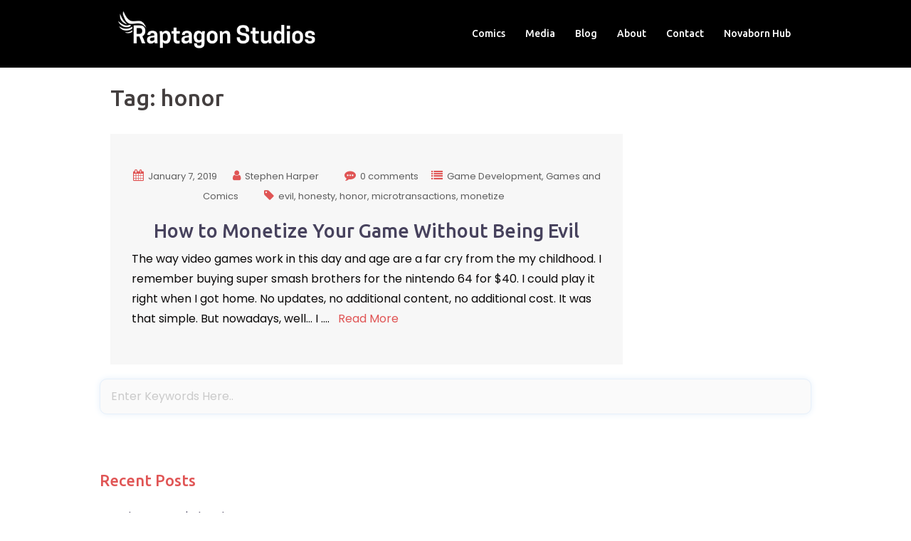

--- FILE ---
content_type: text/html; charset=UTF-8
request_url: https://raptagonstudios.com/tag/honor/
body_size: 14226
content:
<!DOCTYPE html>
<html dir="ltr" lang="en-US" prefix="og: https://ogp.me/ns#">
  <head>
    <meta charset="UTF-8" />
    <meta name="viewport" content="width=device-width, initial-scale=1">
    <meta http-equiv="X-UA-Compatible" content="IE=edge" />
    <meta name="viewport" content="width=device-width, initial-scale=1" />

	<link rel="pingback" href="https://raptagonstudios.com/xmlrpc.php" />
	
    <!-- The above 3 meta tags *must* come first in the head; any other head content must come *after* these tags -->

	<title>honor | Raptagon Studios</title>
	<style>img:is([sizes="auto" i], [sizes^="auto," i]) { contain-intrinsic-size: 3000px 1500px }</style>
	
		<!-- All in One SEO 4.8.3.2 - aioseo.com -->
	<meta name="robots" content="max-image-preview:large" />
	<link rel="canonical" href="https://raptagonstudios.com/tag/honor/" />
	<meta name="generator" content="All in One SEO (AIOSEO) 4.8.3.2" />
		<script type="application/ld+json" class="aioseo-schema">
			{"@context":"https:\/\/schema.org","@graph":[{"@type":"BreadcrumbList","@id":"https:\/\/raptagonstudios.com\/tag\/honor\/#breadcrumblist","itemListElement":[{"@type":"ListItem","@id":"https:\/\/raptagonstudios.com#listItem","position":1,"name":"Home","item":"https:\/\/raptagonstudios.com","nextItem":{"@type":"ListItem","@id":"https:\/\/raptagonstudios.com\/tag\/honor\/#listItem","name":"honor"}},{"@type":"ListItem","@id":"https:\/\/raptagonstudios.com\/tag\/honor\/#listItem","position":2,"name":"honor","previousItem":{"@type":"ListItem","@id":"https:\/\/raptagonstudios.com#listItem","name":"Home"}}]},{"@type":"CollectionPage","@id":"https:\/\/raptagonstudios.com\/tag\/honor\/#collectionpage","url":"https:\/\/raptagonstudios.com\/tag\/honor\/","name":"honor | Raptagon Studios","inLanguage":"en-US","isPartOf":{"@id":"https:\/\/raptagonstudios.com\/#website"},"breadcrumb":{"@id":"https:\/\/raptagonstudios.com\/tag\/honor\/#breadcrumblist"}},{"@type":"Organization","@id":"https:\/\/raptagonstudios.com\/#organization","name":"Raptagon Studios","description":"Immersive video games, Paragons of truth","url":"https:\/\/raptagonstudios.com\/","logo":{"@type":"ImageObject","url":"https:\/\/raptagonstudios.com\/wp-content\/uploads\/novaborn\/cropped-raptagon-03-1.png","@id":"https:\/\/raptagonstudios.com\/tag\/honor\/#organizationLogo","width":893,"height":250},"image":{"@id":"https:\/\/raptagonstudios.com\/tag\/honor\/#organizationLogo"}},{"@type":"WebSite","@id":"https:\/\/raptagonstudios.com\/#website","url":"https:\/\/raptagonstudios.com\/","name":"Raptagon Studios","description":"Immersive video games, Paragons of truth","inLanguage":"en-US","publisher":{"@id":"https:\/\/raptagonstudios.com\/#organization"}}]}
		</script>
		<!-- All in One SEO -->

<link rel='dns-prefetch' href='//stats.wp.com' />
<link rel='dns-prefetch' href='//fonts.googleapis.com' />
<link rel='dns-prefetch' href='//www.googletagmanager.com' />
<link rel='dns-prefetch' href='//pagead2.googlesyndication.com' />
<link rel="alternate" type="application/rss+xml" title="Raptagon Studios &raquo; Feed" href="https://raptagonstudios.com/feed/" />
<link rel="alternate" type="application/rss+xml" title="Raptagon Studios &raquo; Comments Feed" href="https://raptagonstudios.com/comments/feed/" />
<link rel="alternate" type="application/rss+xml" title="Raptagon Studios &raquo; honor Tag Feed" href="https://raptagonstudios.com/tag/honor/feed/" />
<script type="text/javascript">
/* <![CDATA[ */
window._wpemojiSettings = {"baseUrl":"https:\/\/s.w.org\/images\/core\/emoji\/15.0.3\/72x72\/","ext":".png","svgUrl":"https:\/\/s.w.org\/images\/core\/emoji\/15.0.3\/svg\/","svgExt":".svg","source":{"concatemoji":"https:\/\/raptagonstudios.com\/wp-includes\/js\/wp-emoji-release.min.js?ver=6.7.4"}};
/*! This file is auto-generated */
!function(i,n){var o,s,e;function c(e){try{var t={supportTests:e,timestamp:(new Date).valueOf()};sessionStorage.setItem(o,JSON.stringify(t))}catch(e){}}function p(e,t,n){e.clearRect(0,0,e.canvas.width,e.canvas.height),e.fillText(t,0,0);var t=new Uint32Array(e.getImageData(0,0,e.canvas.width,e.canvas.height).data),r=(e.clearRect(0,0,e.canvas.width,e.canvas.height),e.fillText(n,0,0),new Uint32Array(e.getImageData(0,0,e.canvas.width,e.canvas.height).data));return t.every(function(e,t){return e===r[t]})}function u(e,t,n){switch(t){case"flag":return n(e,"\ud83c\udff3\ufe0f\u200d\u26a7\ufe0f","\ud83c\udff3\ufe0f\u200b\u26a7\ufe0f")?!1:!n(e,"\ud83c\uddfa\ud83c\uddf3","\ud83c\uddfa\u200b\ud83c\uddf3")&&!n(e,"\ud83c\udff4\udb40\udc67\udb40\udc62\udb40\udc65\udb40\udc6e\udb40\udc67\udb40\udc7f","\ud83c\udff4\u200b\udb40\udc67\u200b\udb40\udc62\u200b\udb40\udc65\u200b\udb40\udc6e\u200b\udb40\udc67\u200b\udb40\udc7f");case"emoji":return!n(e,"\ud83d\udc26\u200d\u2b1b","\ud83d\udc26\u200b\u2b1b")}return!1}function f(e,t,n){var r="undefined"!=typeof WorkerGlobalScope&&self instanceof WorkerGlobalScope?new OffscreenCanvas(300,150):i.createElement("canvas"),a=r.getContext("2d",{willReadFrequently:!0}),o=(a.textBaseline="top",a.font="600 32px Arial",{});return e.forEach(function(e){o[e]=t(a,e,n)}),o}function t(e){var t=i.createElement("script");t.src=e,t.defer=!0,i.head.appendChild(t)}"undefined"!=typeof Promise&&(o="wpEmojiSettingsSupports",s=["flag","emoji"],n.supports={everything:!0,everythingExceptFlag:!0},e=new Promise(function(e){i.addEventListener("DOMContentLoaded",e,{once:!0})}),new Promise(function(t){var n=function(){try{var e=JSON.parse(sessionStorage.getItem(o));if("object"==typeof e&&"number"==typeof e.timestamp&&(new Date).valueOf()<e.timestamp+604800&&"object"==typeof e.supportTests)return e.supportTests}catch(e){}return null}();if(!n){if("undefined"!=typeof Worker&&"undefined"!=typeof OffscreenCanvas&&"undefined"!=typeof URL&&URL.createObjectURL&&"undefined"!=typeof Blob)try{var e="postMessage("+f.toString()+"("+[JSON.stringify(s),u.toString(),p.toString()].join(",")+"));",r=new Blob([e],{type:"text/javascript"}),a=new Worker(URL.createObjectURL(r),{name:"wpTestEmojiSupports"});return void(a.onmessage=function(e){c(n=e.data),a.terminate(),t(n)})}catch(e){}c(n=f(s,u,p))}t(n)}).then(function(e){for(var t in e)n.supports[t]=e[t],n.supports.everything=n.supports.everything&&n.supports[t],"flag"!==t&&(n.supports.everythingExceptFlag=n.supports.everythingExceptFlag&&n.supports[t]);n.supports.everythingExceptFlag=n.supports.everythingExceptFlag&&!n.supports.flag,n.DOMReady=!1,n.readyCallback=function(){n.DOMReady=!0}}).then(function(){return e}).then(function(){var e;n.supports.everything||(n.readyCallback(),(e=n.source||{}).concatemoji?t(e.concatemoji):e.wpemoji&&e.twemoji&&(t(e.twemoji),t(e.wpemoji)))}))}((window,document),window._wpemojiSettings);
/* ]]> */
</script>
<link rel='stylesheet' id='sbi_styles-css' href='https://raptagonstudios.com/wp-content/plugins/instagram-feed/css/sbi-styles.min.css?ver=6.6.1' type='text/css' media='all' />
<link rel='stylesheet' id='appworx-bootstrap-css' href='https://raptagonstudios.com/wp-content/themes/appworx/css/bootstrap/bootstrap.min.css?ver=1' type='text/css' media='all' />
<style id='wp-emoji-styles-inline-css' type='text/css'>

	img.wp-smiley, img.emoji {
		display: inline !important;
		border: none !important;
		box-shadow: none !important;
		height: 1em !important;
		width: 1em !important;
		margin: 0 0.07em !important;
		vertical-align: -0.1em !important;
		background: none !important;
		padding: 0 !important;
	}
</style>
<link rel='stylesheet' id='wp-block-library-css' href='https://raptagonstudios.com/wp-includes/css/dist/block-library/style.min.css?ver=6.7.4' type='text/css' media='all' />
<link rel='stylesheet' id='mediaelement-css' href='https://raptagonstudios.com/wp-includes/js/mediaelement/mediaelementplayer-legacy.min.css?ver=4.2.17' type='text/css' media='all' />
<link rel='stylesheet' id='wp-mediaelement-css' href='https://raptagonstudios.com/wp-includes/js/mediaelement/wp-mediaelement.min.css?ver=6.7.4' type='text/css' media='all' />
<style id='jetpack-sharing-buttons-style-inline-css' type='text/css'>
.jetpack-sharing-buttons__services-list{display:flex;flex-direction:row;flex-wrap:wrap;gap:0;list-style-type:none;margin:5px;padding:0}.jetpack-sharing-buttons__services-list.has-small-icon-size{font-size:12px}.jetpack-sharing-buttons__services-list.has-normal-icon-size{font-size:16px}.jetpack-sharing-buttons__services-list.has-large-icon-size{font-size:24px}.jetpack-sharing-buttons__services-list.has-huge-icon-size{font-size:36px}@media print{.jetpack-sharing-buttons__services-list{display:none!important}}.editor-styles-wrapper .wp-block-jetpack-sharing-buttons{gap:0;padding-inline-start:0}ul.jetpack-sharing-buttons__services-list.has-background{padding:1.25em 2.375em}
</style>
<style id='classic-theme-styles-inline-css' type='text/css'>
/*! This file is auto-generated */
.wp-block-button__link{color:#fff;background-color:#32373c;border-radius:9999px;box-shadow:none;text-decoration:none;padding:calc(.667em + 2px) calc(1.333em + 2px);font-size:1.125em}.wp-block-file__button{background:#32373c;color:#fff;text-decoration:none}
</style>
<style id='global-styles-inline-css' type='text/css'>
:root{--wp--preset--aspect-ratio--square: 1;--wp--preset--aspect-ratio--4-3: 4/3;--wp--preset--aspect-ratio--3-4: 3/4;--wp--preset--aspect-ratio--3-2: 3/2;--wp--preset--aspect-ratio--2-3: 2/3;--wp--preset--aspect-ratio--16-9: 16/9;--wp--preset--aspect-ratio--9-16: 9/16;--wp--preset--color--black: #000000;--wp--preset--color--cyan-bluish-gray: #abb8c3;--wp--preset--color--white: #ffffff;--wp--preset--color--pale-pink: #f78da7;--wp--preset--color--vivid-red: #cf2e2e;--wp--preset--color--luminous-vivid-orange: #ff6900;--wp--preset--color--luminous-vivid-amber: #fcb900;--wp--preset--color--light-green-cyan: #7bdcb5;--wp--preset--color--vivid-green-cyan: #00d084;--wp--preset--color--pale-cyan-blue: #8ed1fc;--wp--preset--color--vivid-cyan-blue: #0693e3;--wp--preset--color--vivid-purple: #9b51e0;--wp--preset--gradient--vivid-cyan-blue-to-vivid-purple: linear-gradient(135deg,rgba(6,147,227,1) 0%,rgb(155,81,224) 100%);--wp--preset--gradient--light-green-cyan-to-vivid-green-cyan: linear-gradient(135deg,rgb(122,220,180) 0%,rgb(0,208,130) 100%);--wp--preset--gradient--luminous-vivid-amber-to-luminous-vivid-orange: linear-gradient(135deg,rgba(252,185,0,1) 0%,rgba(255,105,0,1) 100%);--wp--preset--gradient--luminous-vivid-orange-to-vivid-red: linear-gradient(135deg,rgba(255,105,0,1) 0%,rgb(207,46,46) 100%);--wp--preset--gradient--very-light-gray-to-cyan-bluish-gray: linear-gradient(135deg,rgb(238,238,238) 0%,rgb(169,184,195) 100%);--wp--preset--gradient--cool-to-warm-spectrum: linear-gradient(135deg,rgb(74,234,220) 0%,rgb(151,120,209) 20%,rgb(207,42,186) 40%,rgb(238,44,130) 60%,rgb(251,105,98) 80%,rgb(254,248,76) 100%);--wp--preset--gradient--blush-light-purple: linear-gradient(135deg,rgb(255,206,236) 0%,rgb(152,150,240) 100%);--wp--preset--gradient--blush-bordeaux: linear-gradient(135deg,rgb(254,205,165) 0%,rgb(254,45,45) 50%,rgb(107,0,62) 100%);--wp--preset--gradient--luminous-dusk: linear-gradient(135deg,rgb(255,203,112) 0%,rgb(199,81,192) 50%,rgb(65,88,208) 100%);--wp--preset--gradient--pale-ocean: linear-gradient(135deg,rgb(255,245,203) 0%,rgb(182,227,212) 50%,rgb(51,167,181) 100%);--wp--preset--gradient--electric-grass: linear-gradient(135deg,rgb(202,248,128) 0%,rgb(113,206,126) 100%);--wp--preset--gradient--midnight: linear-gradient(135deg,rgb(2,3,129) 0%,rgb(40,116,252) 100%);--wp--preset--font-size--small: 13px;--wp--preset--font-size--medium: 20px;--wp--preset--font-size--large: 36px;--wp--preset--font-size--x-large: 42px;--wp--preset--spacing--20: 0.44rem;--wp--preset--spacing--30: 0.67rem;--wp--preset--spacing--40: 1rem;--wp--preset--spacing--50: 1.5rem;--wp--preset--spacing--60: 2.25rem;--wp--preset--spacing--70: 3.38rem;--wp--preset--spacing--80: 5.06rem;--wp--preset--shadow--natural: 6px 6px 9px rgba(0, 0, 0, 0.2);--wp--preset--shadow--deep: 12px 12px 50px rgba(0, 0, 0, 0.4);--wp--preset--shadow--sharp: 6px 6px 0px rgba(0, 0, 0, 0.2);--wp--preset--shadow--outlined: 6px 6px 0px -3px rgba(255, 255, 255, 1), 6px 6px rgba(0, 0, 0, 1);--wp--preset--shadow--crisp: 6px 6px 0px rgba(0, 0, 0, 1);}:where(.is-layout-flex){gap: 0.5em;}:where(.is-layout-grid){gap: 0.5em;}body .is-layout-flex{display: flex;}.is-layout-flex{flex-wrap: wrap;align-items: center;}.is-layout-flex > :is(*, div){margin: 0;}body .is-layout-grid{display: grid;}.is-layout-grid > :is(*, div){margin: 0;}:where(.wp-block-columns.is-layout-flex){gap: 2em;}:where(.wp-block-columns.is-layout-grid){gap: 2em;}:where(.wp-block-post-template.is-layout-flex){gap: 1.25em;}:where(.wp-block-post-template.is-layout-grid){gap: 1.25em;}.has-black-color{color: var(--wp--preset--color--black) !important;}.has-cyan-bluish-gray-color{color: var(--wp--preset--color--cyan-bluish-gray) !important;}.has-white-color{color: var(--wp--preset--color--white) !important;}.has-pale-pink-color{color: var(--wp--preset--color--pale-pink) !important;}.has-vivid-red-color{color: var(--wp--preset--color--vivid-red) !important;}.has-luminous-vivid-orange-color{color: var(--wp--preset--color--luminous-vivid-orange) !important;}.has-luminous-vivid-amber-color{color: var(--wp--preset--color--luminous-vivid-amber) !important;}.has-light-green-cyan-color{color: var(--wp--preset--color--light-green-cyan) !important;}.has-vivid-green-cyan-color{color: var(--wp--preset--color--vivid-green-cyan) !important;}.has-pale-cyan-blue-color{color: var(--wp--preset--color--pale-cyan-blue) !important;}.has-vivid-cyan-blue-color{color: var(--wp--preset--color--vivid-cyan-blue) !important;}.has-vivid-purple-color{color: var(--wp--preset--color--vivid-purple) !important;}.has-black-background-color{background-color: var(--wp--preset--color--black) !important;}.has-cyan-bluish-gray-background-color{background-color: var(--wp--preset--color--cyan-bluish-gray) !important;}.has-white-background-color{background-color: var(--wp--preset--color--white) !important;}.has-pale-pink-background-color{background-color: var(--wp--preset--color--pale-pink) !important;}.has-vivid-red-background-color{background-color: var(--wp--preset--color--vivid-red) !important;}.has-luminous-vivid-orange-background-color{background-color: var(--wp--preset--color--luminous-vivid-orange) !important;}.has-luminous-vivid-amber-background-color{background-color: var(--wp--preset--color--luminous-vivid-amber) !important;}.has-light-green-cyan-background-color{background-color: var(--wp--preset--color--light-green-cyan) !important;}.has-vivid-green-cyan-background-color{background-color: var(--wp--preset--color--vivid-green-cyan) !important;}.has-pale-cyan-blue-background-color{background-color: var(--wp--preset--color--pale-cyan-blue) !important;}.has-vivid-cyan-blue-background-color{background-color: var(--wp--preset--color--vivid-cyan-blue) !important;}.has-vivid-purple-background-color{background-color: var(--wp--preset--color--vivid-purple) !important;}.has-black-border-color{border-color: var(--wp--preset--color--black) !important;}.has-cyan-bluish-gray-border-color{border-color: var(--wp--preset--color--cyan-bluish-gray) !important;}.has-white-border-color{border-color: var(--wp--preset--color--white) !important;}.has-pale-pink-border-color{border-color: var(--wp--preset--color--pale-pink) !important;}.has-vivid-red-border-color{border-color: var(--wp--preset--color--vivid-red) !important;}.has-luminous-vivid-orange-border-color{border-color: var(--wp--preset--color--luminous-vivid-orange) !important;}.has-luminous-vivid-amber-border-color{border-color: var(--wp--preset--color--luminous-vivid-amber) !important;}.has-light-green-cyan-border-color{border-color: var(--wp--preset--color--light-green-cyan) !important;}.has-vivid-green-cyan-border-color{border-color: var(--wp--preset--color--vivid-green-cyan) !important;}.has-pale-cyan-blue-border-color{border-color: var(--wp--preset--color--pale-cyan-blue) !important;}.has-vivid-cyan-blue-border-color{border-color: var(--wp--preset--color--vivid-cyan-blue) !important;}.has-vivid-purple-border-color{border-color: var(--wp--preset--color--vivid-purple) !important;}.has-vivid-cyan-blue-to-vivid-purple-gradient-background{background: var(--wp--preset--gradient--vivid-cyan-blue-to-vivid-purple) !important;}.has-light-green-cyan-to-vivid-green-cyan-gradient-background{background: var(--wp--preset--gradient--light-green-cyan-to-vivid-green-cyan) !important;}.has-luminous-vivid-amber-to-luminous-vivid-orange-gradient-background{background: var(--wp--preset--gradient--luminous-vivid-amber-to-luminous-vivid-orange) !important;}.has-luminous-vivid-orange-to-vivid-red-gradient-background{background: var(--wp--preset--gradient--luminous-vivid-orange-to-vivid-red) !important;}.has-very-light-gray-to-cyan-bluish-gray-gradient-background{background: var(--wp--preset--gradient--very-light-gray-to-cyan-bluish-gray) !important;}.has-cool-to-warm-spectrum-gradient-background{background: var(--wp--preset--gradient--cool-to-warm-spectrum) !important;}.has-blush-light-purple-gradient-background{background: var(--wp--preset--gradient--blush-light-purple) !important;}.has-blush-bordeaux-gradient-background{background: var(--wp--preset--gradient--blush-bordeaux) !important;}.has-luminous-dusk-gradient-background{background: var(--wp--preset--gradient--luminous-dusk) !important;}.has-pale-ocean-gradient-background{background: var(--wp--preset--gradient--pale-ocean) !important;}.has-electric-grass-gradient-background{background: var(--wp--preset--gradient--electric-grass) !important;}.has-midnight-gradient-background{background: var(--wp--preset--gradient--midnight) !important;}.has-small-font-size{font-size: var(--wp--preset--font-size--small) !important;}.has-medium-font-size{font-size: var(--wp--preset--font-size--medium) !important;}.has-large-font-size{font-size: var(--wp--preset--font-size--large) !important;}.has-x-large-font-size{font-size: var(--wp--preset--font-size--x-large) !important;}
:where(.wp-block-post-template.is-layout-flex){gap: 1.25em;}:where(.wp-block-post-template.is-layout-grid){gap: 1.25em;}
:where(.wp-block-columns.is-layout-flex){gap: 2em;}:where(.wp-block-columns.is-layout-grid){gap: 2em;}
:root :where(.wp-block-pullquote){font-size: 1.5em;line-height: 1.6;}
</style>
<link rel='stylesheet' id='contact-form-7-css' href='https://raptagonstudios.com/wp-content/plugins/contact-form-7/includes/css/styles.css?ver=6.0.6' type='text/css' media='all' />
<link rel='stylesheet' id='email-subscribers-css' href='https://raptagonstudios.com/wp-content/plugins/email-subscribers/lite/public/css/email-subscribers-public.css?ver=5.8.6' type='text/css' media='all' />
<link rel='stylesheet' id='SFSImainCss-css' href='https://raptagonstudios.com/wp-content/plugins/ultimate-social-media-icons/css/sfsi-style.css?ver=2.9.4' type='text/css' media='all' />
<link rel='stylesheet' id='owl.carousel-css' href='https://raptagonstudios.com/wp-content/themes/appworx/css/owl.carousel.css?ver=6.7.4' type='text/css' media='all' />
<link rel='stylesheet' id='owl.theme-css' href='https://raptagonstudios.com/wp-content/themes/appworx/css/owl.theme.css?ver=6.7.4' type='text/css' media='all' />
<link rel='stylesheet' id='appworx-fonts-css' href='https://fonts.googleapis.com/css?family=Poppins%3A400%2C600%7CUbuntu%3A400%2C400i%2C500%2C500i' type='text/css' media='all' />
<link rel='stylesheet' id='appworx-style-css' href='https://raptagonstudios.com/wp-content/themes/appworx/style.css?ver=6.7.4' type='text/css' media='all' />
<style id='appworx-style-inline-css' type='text/css'>
.site-header.fixed { position: absolute;}
.site-title { font-size:32px; }
.site-description { font-size:16px; }
#site-navigation ul li a { font-size:14px; }
.nav-cart .cart-count { top:calc(-14px - 5px); }
h1 { font-size:52px; }
h2 { font-size:42px; }
h3 { font-size:32px; }
h4 { font-size:25px; }
h5 { font-size:20px; }
h6 { font-size:18px; }
body { font-size:16px; }
.single .hentry .title-post { font-size:36px; }
.header-content .maintitle, .slider-content .maintitle { font-size:68px; }
.header-content .subtitle, .slider-content .subtitle { font-size:18px; }
.facts-section.style2 .roll-counter i,.type-team.type-b.style2 .team-thumb .team-social li:hover a,.portfolio-section.style2 .project-filter li a:hover,.timeline-section.style2 .timeline .icon .fa::before, .style1 .plan-icon, .style3 .plan-icon, .type-team.type-b .team-social li a,#site-navigation ul li a:hover, .type-team .team-content .name,.type-team .team-thumb .team-pop .team-social li:hover a,.roll-infomation li.address:before,.roll-infomation li.phone:before,.roll-infomation li.email:before,.banner-button.border,.banner-button:hover,.roll-icon-list .icon i,.roll-icon-list .content h3 a:hover,.roll-icon-box.white .content h3 a,.roll-icon-box .icon i,.roll-icon-box .content h3 a:hover,.switcher-container .switcher-icon a:focus,.go-top:hover,.hentry .meta-post a:hover,#site-navigation > ul > li > a.active, #site-navigation > ul > li > a:hover, button:hover, input[type="button"]:hover,.woocommerce .cart_totals .button:hover, input[type="reset"]:hover, input[type="submit"]:hover, .text-color, .social-menu-widget a, .social-menu-widget a:hover, .archive .team-social li a, a, h1 a, h2 a, h3 a, h4 a, h5 a, h6 a, .single .meta-post a, .header-contact .fa,.social-navigation li a:hover,.timeline-section.style2 .timeline-date,.default-testimonials .client-info .client .client-name,.style1 .client-info .client .client-name, .appworx-latest-news .posted-on:hover a, .classic-alt .meta-post .fa, .classic-alt h2.title-post a:hover, .excerpt-button.classic-alt:hover,.widget-area .widget-title, .star-rating:before, .woocommerce p.stars a:hover:after, .woocommerce p.stars a.active:after, .star-rating span:before  { color:#e05555}
.type-team.type-b.style2 .avatar::after,.project-filter li a.active,.project-filter li a:hover,.woocommerce #respond input#submit,.woocommerce button.button,.woocommerce input.button,.woocommerce .cart_totals .button,.project-filter li.active,.project-filter li:hover,.preloader .pre-bounce1, .preloader .pre-bounce2,.type-team .team-thumb .team-pop,.roll-progress .progress-animate,.roll-socials li a:hover,.roll-project .project-item .project-pop,.roll-project .project-filter li.active,.roll-project .project-filter li:hover,.banner-button.light:hover,.banner-button.border:hover,.banner-button,.roll-icon-box.white .icon,.owl-theme .owl-controls .owl-page.active span,.owl-theme .owl-controls.clickable .owl-page:hover span, .bottom .socials li:hover a,.sidebar .widget:before,.blog-pagination ul li.active,.blog-pagination ul li:hover a,.content-area .hentry:after,.text-slider .maintitle:after,.error-wrap #search-submit:hover,#site-navigation .sub-menu li:hover > a,#site-navigation ul li ul:after, button, input[type="button"], input[type="reset"], input[type="submit"],.panel-grid-cell .widget-title:after,.social-section.style2 .social-menu-widget li a:hover,.cart-amount,.footer-contact .widget-title:after,.fp-contact .fa,.reply,.pricing-section .plan-item.featured-plan .plan-header,.go-top, .woocommerce .woocommerce-mini-cart-item .remove_from_cart_button, .woocommerce-mini-cart__buttons .button, .nav-cart .cart-count, .appworx-latest-news .posted-on, .excerpt-button.classic-alt { background-color:#e05555}
.owl-theme .owl-controls .owl-page:hover span,.owl-theme .owl-controls .owl-page.active span,.type-team.type-b .team-social li a,.roll-socials li a:hover,.roll-socials li a,.banner-button.light:hover,.banner-button.border,.banner-button,.roll-icon-list .icon,.roll-icon-box .icon,.comment .comment-detail,.widget-tags .tag-list a:hover,.blog-pagination ul li,.hentry blockquote,.error-wrap #search-submit:hover,textarea:focus,input[type="text"]:focus,input[type="password"]:focus,input[type="datetime"]:focus,input[type="datetime-local"]:focus,input[type="date"]:focus,input[type="month"]:focus,input[type="time"]:focus,input[type="week"]:focus,input[type="number"]:focus,input[type="email"]:focus,input[type="url"]:focus,input[type="search"]:focus,input[type="tel"]:focus,input[type="color"]:focus, button, input[type="button"], input[type="reset"], input[type="submit"], .archive .team-social li a,.latest-news-wrapper.carousel.style2 .meta-post a:hover, .excerpt-button.classic-alt, .divider-separator, .single-product .woocommerce-tabs ul.tabs li.active a { border-color:#e05555}
body { color:#0a0808}
body { background-color: #ffffff}
.site-header.float-header { background-color:rgba(6,179,234,1);}
@media only screen and (max-width: 1024px) { .site-header { background-color:#06b3ea;}}
.site-title a, .site-title a:hover { color:#ffffff}
.site-description { color:#ffffff}
#site-navigation ul li a, #site-navigation ul li::before { color:#ffffff}
#site-navigation ul ul li a { color:#ffffff}
#site-navigation ul ul li a { background:#010a4f}
.footer-widgets { background-color:#44c7f1}
#sidebar-footer,#sidebar-footer a,.footer-widgets .widget-title { color:#ffffff}
.site-footer { background-color:#06b3ea}
.site-footer,.site-footer a { color:#ffffff}
.header-content .maintitle, .slider-content .maintitle, .header-content .subtitle, .slider-content .subtitle { color:#ffffff}
#banner-slider .item img.back { height:700px}
.header-background { background: url(https://raptagonstudios.com/wp-content/uploads/2025/01/Reikoneo_Purge_Background.png); background-size: cover; height: 600px; }
.other-header { background: url(https://raptagonstudios.com/wp-content/themes/appworx/images/head1.jpg); background-size: cover; height: 350px; }
.page-wrap { padding-top:83px;}
.page-wrap { padding-bottom:100px;}
.banner-button { padding-top:15px; padding-bottom:15px; }
.banner-button { padding-left:30px; padding-right:30px; }
.banner-button { border-radius:4px; }
.header-contact span, .header-contact a { color:#ffffff}
.header-contact { background-color:#1c1c1c}
@media only screen and (max-width: 780px) { 
    	h1 { font-size: 32px;}
		h2 { font-size: 28px;}
		h3 { font-size: 22px;}
		h4 { font-size: 18px;}
		h5 { font-size: 16px;}
		h6 { font-size: 14px;}
    }
@media only screen and (max-width: 767px) { 
    	.header-content .maintitle, .slider-content .maintitle { font-size: 32px;}
    }
@media only screen and (max-width: 479px) { 
    	.header-content .maintitle, .slider-content .maintitle { font-size: 20px;}
		.header-content .subtitle, .slider-content .subtitle { font-size: 18px; }    	
    }

</style>
<link rel='stylesheet' id='style-css' href='https://raptagonstudios.com/wp-content/themes/appworx/css/style.css?ver=6.7.4' type='text/css' media='all' />
<link rel='stylesheet' id='appworx-font-awesome-css' href='https://raptagonstudios.com/wp-content/themes/appworx/fonts/font-awesome.min.css?ver=6.7.4' type='text/css' media='all' />
<style id='akismet-widget-style-inline-css' type='text/css'>

			.a-stats {
				--akismet-color-mid-green: #357b49;
				--akismet-color-white: #fff;
				--akismet-color-light-grey: #f6f7f7;

				max-width: 350px;
				width: auto;
			}

			.a-stats * {
				all: unset;
				box-sizing: border-box;
			}

			.a-stats strong {
				font-weight: 600;
			}

			.a-stats a.a-stats__link,
			.a-stats a.a-stats__link:visited,
			.a-stats a.a-stats__link:active {
				background: var(--akismet-color-mid-green);
				border: none;
				box-shadow: none;
				border-radius: 8px;
				color: var(--akismet-color-white);
				cursor: pointer;
				display: block;
				font-family: -apple-system, BlinkMacSystemFont, 'Segoe UI', 'Roboto', 'Oxygen-Sans', 'Ubuntu', 'Cantarell', 'Helvetica Neue', sans-serif;
				font-weight: 500;
				padding: 12px;
				text-align: center;
				text-decoration: none;
				transition: all 0.2s ease;
			}

			/* Extra specificity to deal with TwentyTwentyOne focus style */
			.widget .a-stats a.a-stats__link:focus {
				background: var(--akismet-color-mid-green);
				color: var(--akismet-color-white);
				text-decoration: none;
			}

			.a-stats a.a-stats__link:hover {
				filter: brightness(110%);
				box-shadow: 0 4px 12px rgba(0, 0, 0, 0.06), 0 0 2px rgba(0, 0, 0, 0.16);
			}

			.a-stats .count {
				color: var(--akismet-color-white);
				display: block;
				font-size: 1.5em;
				line-height: 1.4;
				padding: 0 13px;
				white-space: nowrap;
			}
		
</style>
<link rel='stylesheet' id='comiceasel-style-css' href='https://raptagonstudios.com/wp-content/plugins/comic-easel/css/comiceasel.css?ver=6.7.4' type='text/css' media='all' />
<link rel='stylesheet' id='comiceasel-navstyle-css' href='https://raptagonstudios.com/wp-content/plugins/comic-easel/images/nav/default/navstyle.css?ver=6.7.4' type='text/css' media='all' />
<script type="text/javascript" src="https://raptagonstudios.com/wp-includes/js/jquery/jquery.min.js?ver=3.7.1" id="jquery-core-js"></script>
<script type="text/javascript" src="https://raptagonstudios.com/wp-includes/js/jquery/jquery-migrate.min.js?ver=3.4.1" id="jquery-migrate-js"></script>
<link rel="https://api.w.org/" href="https://raptagonstudios.com/wp-json/" /><link rel="alternate" title="JSON" type="application/json" href="https://raptagonstudios.com/wp-json/wp/v2/tags/6" /><link rel="EditURI" type="application/rsd+xml" title="RSD" href="https://raptagonstudios.com/xmlrpc.php?rsd" />
<meta name="generator" content="WordPress 6.7.4" />

<!-- Bad Behavior 2.2.24 run time: 0.989 ms -->
<meta name="generator" content="Site Kit by Google 1.144.0" /><meta name="follow.[base64]" content="LtyczPbjBDrVffrZxjGR"/>	<style>img#wpstats{display:none}</style>
		<meta name="Comic-Easel" content="1.15" />
<meta name="Referrer" content="" />

<!-- Google AdSense meta tags added by Site Kit -->
<meta name="google-adsense-platform-account" content="ca-host-pub-2644536267352236">
<meta name="google-adsense-platform-domain" content="sitekit.withgoogle.com">
<!-- End Google AdSense meta tags added by Site Kit -->
<style type="text/css">.recentcomments a{display:inline !important;padding:0 !important;margin:0 !important;}</style>
<!-- Google AdSense snippet added by Site Kit -->
<script type="text/javascript" async="async" src="https://pagead2.googlesyndication.com/pagead/js/adsbygoogle.js?client=ca-pub-7223584319939289&amp;host=ca-host-pub-2644536267352236" crossorigin="anonymous"></script>

<!-- End Google AdSense snippet added by Site Kit -->
<link rel="icon" href="https://raptagonstudios.com/wp-content/uploads/novaborn/cropped-raptagon-150x150.png" sizes="32x32" />
<link rel="icon" href="https://raptagonstudios.com/wp-content/uploads/novaborn/cropped-raptagon-230x230.png" sizes="192x192" />
<link rel="apple-touch-icon" href="https://raptagonstudios.com/wp-content/uploads/novaborn/cropped-raptagon-230x230.png" />
<meta name="msapplication-TileImage" content="https://raptagonstudios.com/wp-content/uploads/novaborn/cropped-raptagon-300x300.png" />
		<style type="text/css" id="wp-custom-css">
			.site-header.float-header {
    background-color: rgba(0,0,0,1);
}
.site-footer {
    background-color: #000;
}
.float-right {clear:both;
	float: right;}
.float-left {clear:both;
	float: left;}

.no-bullets {list-style-type:none;}

.entry-header {text-align:center;
	padding-top: 15px;
}

.menu-item li ul li{ background-color: #c44a4a !important; z-index:19000;} 

.post-item {
	list-style: none;
}

.page-wrap {
    padding-top: 0px !important;
}

.column {
  position: relative; 
	float: left;
	height: 100%;
	text-align: center;
}

.middle, .right {
  width: 25%;
	margin: 0 auto;
}

.left {
  width: 50%;
	margin: 0 auto;
}

/* Responsive layout - when the screen is less than 600px wide, make the three columns stack on top of each other instead of next to each other */
@media screen and (max-width: 600px) {
  .column {
    width: 100%;
		margin: 0 auto;
		clear:both;
  }
}

.headline--small {
  color:#FFF;
	font-size: 2.2rem;
  margin-bottom: 1.9rem;
}

@media (min-width: 530px) {

  .headline--small {
    font-size: 2.6875rem;
  }
}

.nav-list ul {
  padding: 0;
  margin: 0;
}

.nav-list li {
  list-style: none;
}

.nav-list a {
  font-size: 1.4rem;
  color: #999;
  text-decoration: none;
}

.nav-list a:hover {
  color: #E05555;
  text-decoration: underline;
}

.social {
	width: 90%;
	margin:0 auto;
}

.social-list li{
	display: inline;
	padding-right: 20px;
}

.copyright-message {
	position: relative; 
  bottom: 0px;
}

.blog-main, .blog-sidebar, .content-area .blogpost, .container, .comic-image {
	max-width: 1000px;
	margin: 0 auto;
}

.comic-image {
	padding-top: 5px;
	padding-bottom: 50px;
	width: 100%;
}

.comic-meta {
	text-align: center;
	margin: -50px 0px 0px 0px;
	padding: 20px;
	font-size: 1.6vmin;
}

#comic_nav {
	max-width: 270px;
	margin: 0 auto;
}

.comic_nav_img {
	-webkit-filter: grayscale(100%) brightness(50%); /* Safari 6.0 - 9.0 */
    filter: grayscale(100%) brightness(80%);
}

a:link .comic_nav_img {
	-webkit-filter: grayscale(0%) brightness(100%); /* Safari 6.0 - 9.0 */
    filter: grayscale(0%) brightness(100%);
}

.grecaptcha-badge { visibility: hidden; }


.recaptcha-message {
	font-size: 1.4rem;
	text-align: center;
	padding: 5px
}

.recaptcha-message a {
  font-size: 1.4rem;
  color: #999;
  text-decoration: none;
}

.recaptcha-message a:hover {
  color: #E05555;
  text-decoration: underline;
}		</style>
		  </head>

  <body class="archive tag tag-honor tag-6 wp-custom-logo wp-embed-responsive locale-en-us sfsi_actvite_theme_thin">
  
  	<div class="preloader">
	    <div class="spinner">
	        <div class="pre-bounce1"></div>
	        <div class="pre-bounce2"></div>
	    </div>
	</div>
	  
		
    <header id="masthead"  class="site-header  float-header" role="banner">
		<div class="head-wrap banner-background">
			<div class="container">
				<div class="row">
					<div class="col-md-4 col-sm-6 col-xs-12">
													<a href="https://raptagonstudios.com/" title="Raptagon Studios"><img class="site-logo" src="https://raptagonstudios.com/wp-content/uploads/novaborn/cropped-raptagon-03-1.png" /></a>
											</div>
					<div class="col-md-8 col-sm-6 col-xs-12">
						<div class="btn-menu"></div>
						<nav id="site-navigation" class="site-navigation" role="navigation">
							<div class="menu-navbar-container"><ul id="menu-navbar" class="menu"><li id="menu-item-220" class="menu-item menu-item-type-post_type menu-item-object-page menu-item-has-children menu-item-220"><a href="https://raptagonstudios.com/comics/">Comics</a>
<ul class="sub-menu">
	<li id="menu-item-385" class="menu-item menu-item-type-post_type menu-item-object-page menu-item-385"><a href="https://raptagonstudios.com/comics/novaborn-tale-of-inpherna/">Novaborn: Tale Of Inpherna</a></li>
</ul>
</li>
<li id="menu-item-499" class="menu-item menu-item-type-post_type menu-item-object-page menu-item-has-children menu-item-499"><a href="https://raptagonstudios.com/media/">Media</a>
<ul class="sub-menu">
	<li id="menu-item-10580" class="menu-item menu-item-type-post_type menu-item-object-page menu-item-10580"><a href="https://raptagonstudios.com/reikoneo/">Reikoneo</a></li>
	<li id="menu-item-477" class="menu-item menu-item-type-post_type menu-item-object-page menu-item-477"><a href="https://raptagonstudios.com/media/concept-art/">Concept Art</a></li>
	<li id="menu-item-506" class="menu-item menu-item-type-post_type menu-item-object-page menu-item-506"><a href="https://raptagonstudios.com/media/videos/">Videos</a></li>
</ul>
</li>
<li id="menu-item-219" class="menu-item menu-item-type-post_type menu-item-object-page current_page_parent menu-item-has-children menu-item-219"><a href="https://raptagonstudios.com/blog/">Blog</a>
<ul class="sub-menu">
	<li id="menu-item-10121" class="menu-item menu-item-type-post_type menu-item-object-page menu-item-10121"><a href="https://raptagonstudios.com/novaborn-lore-dragon-scroll/">Novaborn Lore | Dragon Scroll</a></li>
</ul>
</li>
<li id="menu-item-218" class="menu-item menu-item-type-post_type menu-item-object-page menu-item-has-children menu-item-218"><a href="https://raptagonstudios.com/about/">About</a>
<ul class="sub-menu">
	<li id="menu-item-7550" class="menu-item menu-item-type-post_type menu-item-object-page menu-item-7550"><a href="https://raptagonstudios.com/hub/">Hub</a></li>
	<li id="menu-item-221" class="menu-item menu-item-type-post_type menu-item-object-page menu-item-221"><a href="https://raptagonstudios.com/about/faq/">FAQ</a></li>
</ul>
</li>
<li id="menu-item-491" class="menu-item menu-item-type-post_type menu-item-object-page menu-item-491"><a href="https://raptagonstudios.com/contact/">Contact</a></li>
<li id="menu-item-11714" class="menu-item menu-item-type-post_type menu-item-object-page menu-item-11714"><a href="https://raptagonstudios.com/novaborn-hub/">Novaborn Hub</a></li>
</ul></div>						</nav><!-- #site-navigation -->
					</div>
				</div>
			</div>
		</div>
    </header>
	
	<div class="appworx-banner-area">
					
			    
			    				
			</div>
			</div>
	
	<div id="content" class="page-wrap">
		<div class="content-wrapper">
			<div class="container">

<div class="row">
	<div id="primary" class="content-area float-left pr-4 col-md-9 classic-alt">
		<main id="main" class="post-wrap" role="main">

		
			<header class="page-header">
				<h3 class="archive-title">Tag: <span>honor</span></h3>			</header><!-- .page-header -->

			<div class="posts-layout">
			
				<article id="post-168" class="post-168 post type-post status-publish format-standard hentry category-game-development category-games-and-comics tag-evil tag-honesty tag-honor tag-microtransactions tag-monetize">
	<div class="blog-post">
		<div class="entry-thumb">
			<a href="https://raptagonstudios.com/how-to-monetize-your-game-without-being-evil/" title="How to Monetize Your Game Without Being Evil"></a>
		</div>
		<div class="blog-content-wrapper">
			<header class="entry-header">
				<p class="meta-post"> <span class="posted-on"><i class="fa fa-calendar"></i><a href="https://raptagonstudios.com/how-to-monetize-your-game-without-being-evil/" rel="bookmark"><time class="entry-date published" datetime="2019-01-07T16:28:51+00:00">January 7, 2019</time><time class="updated" datetime="2019-08-03T22:37:30+00:00">August 3, 2019</time></a></span><span class="byline"> <i class="fa fa-user"></i><span class="author vcard"><a class="url fn n" href="https://raptagonstudios.com/author/stephen/">Stephen Harper</a></span></span><i class="fa fa-commenting"></i><span class="comment-count"><a href="https://raptagonstudios.com/how-to-monetize-your-game-without-being-evil/">0 comments</a></span><span class="blog-category"><i class="fa fa-list"></i><span class="blog-category-url"><a href="https://raptagonstudios.com/category/game-development/">Game Development</a><a href="https://raptagonstudios.com/category/games-and-comics/">Games and Comics</a></span></span><span class="tags"><i class="fa fa-tag"></i><span class="blog-category-url"><a href="https://raptagonstudios.com/tag/evil/">evil</a><a href="https://raptagonstudios.com/tag/honesty/">honesty</a><a href="https://raptagonstudios.com/tag/honor/">honor</a><a href="https://raptagonstudios.com/tag/microtransactions/">microtransactions</a><a href="https://raptagonstudios.com/tag/monetize/">monetize</a></span></span> </p>
				<h2 class="title-post entry-title"><a href="https://raptagonstudios.com/how-to-monetize-your-game-without-being-evil/" rel="bookmark">How to Monetize Your Game Without Being Evil</a></h2>			</header>
			<div class="entry-post">
									<p>The way video games work in this day and age are a far cry from the my childhood. I remember buying super smash brothers for the nintendo 64 for $40. I could play it right when I got home. No updates, no additional content, no additional cost. It was that simple. But nowadays, well&#8230; I &#8230;.&nbsp;&nbsp;<a class=" classic-alt" href="https://raptagonstudios.com/how-to-monetize-your-game-without-being-evil/"> Read More </a></p>
							</div>
		</div>

	</div><!-- /.blog-post -->
</article><!-- /article -->
									</div>
			
				

		
		</main><!-- #main -->
	</div><!-- #primary -->


<div id="secondary" class="widget-area blog-sidebar">
	<aside id="search-2" class="widget widget_search">

<form role="search" method="get" class="searchform" action="https://raptagonstudios.com/">
    <div>
        <input id="search-form-6956c215b841a" class="app_search" type="text" value="" name="s" class="search-field" placeholder="Enter Keywords Here.." />
        <input type="submit" class="search-submit" value="Search" />
    </div>
</form></aside>
		<aside id="recent-posts-2" class="widget widget_recent_entries">
		<h3 class="widget-title">Recent Posts</h3>
		<ul>
											<li>
					<a href="https://raptagonstudios.com/novaborn-lore-shards/">Novaborn Lore | Shards</a>
									</li>
											<li>
					<a href="https://raptagonstudios.com/novaborn-lore-how-spaceships-work/">Novaborn Lore | How Spaceships Work</a>
									</li>
											<li>
					<a href="https://raptagonstudios.com/novaborn-tale-of-inpherna-ch-3-4-concept-art/">Novaborn Tale of Inpherna | Ch 3-4 Concept Art</a>
									</li>
											<li>
					<a href="https://raptagonstudios.com/novaborn-concept-art-animals/">Novaborn Concept Art | Animals</a>
									</li>
											<li>
					<a href="https://raptagonstudios.com/novaborn-concept-art-nyarri/">Novaborn Concept Art | Nyarri</a>
									</li>
					</ul>

		</aside><aside id="recent-comments-2" class="widget widget_recent_comments"><h3 class="widget-title">Recent Comments</h3><ul id="recentcomments"><li class="recentcomments"><span class="comment-author-link"><a href="https://raptagonstudios.com/making-money-with-webcomics/" class="url" rel="ugc">Making Money with Webcomics | Raptagon Studios</a></span> on <a href="https://raptagonstudios.com/webtoon-vs-tapas/#comment-3157">Webtoon Vs Tapas</a></li><li class="recentcomments"><span class="comment-author-link"><a href="https://adelelouiserichards.wordpress.com/2020/11/23/week-9-reflections/" class="url" rel="ugc external nofollow">Week 9 Reflection – Adele Louise Richards' MA Game Art Blog</a></span> on <a href="https://raptagonstudios.com/webtoon-vs-tapas/#comment-2724">Webtoon Vs Tapas</a></li><li class="recentcomments"><span class="comment-author-link">Jesse De La Cruz</span> on <a href="https://raptagonstudios.com/webtoon-vs-tapas/#comment-2712">Webtoon Vs Tapas</a></li><li class="recentcomments"><span class="comment-author-link">Ayushi Gupta</span> on <a href="https://raptagonstudios.com/webtoon-vs-tapas/#comment-2665">Webtoon Vs Tapas</a></li><li class="recentcomments"><span class="comment-author-link">Brittany Harper</span> on <a href="https://raptagonstudios.com/webtoon-vs-tapas/#comment-2620">Webtoon Vs Tapas</a></li></ul></aside><aside id="archives-2" class="widget widget_archive"><h3 class="widget-title">Archives</h3>
			<ul>
					<li><a href='https://raptagonstudios.com/2023/03/'>March 2023</a></li>
	<li><a href='https://raptagonstudios.com/2022/08/'>August 2022</a></li>
	<li><a href='https://raptagonstudios.com/2022/05/'>May 2022</a></li>
	<li><a href='https://raptagonstudios.com/2022/04/'>April 2022</a></li>
	<li><a href='https://raptagonstudios.com/2022/03/'>March 2022</a></li>
	<li><a href='https://raptagonstudios.com/2022/02/'>February 2022</a></li>
	<li><a href='https://raptagonstudios.com/2022/01/'>January 2022</a></li>
	<li><a href='https://raptagonstudios.com/2021/10/'>October 2021</a></li>
	<li><a href='https://raptagonstudios.com/2021/09/'>September 2021</a></li>
	<li><a href='https://raptagonstudios.com/2021/08/'>August 2021</a></li>
	<li><a href='https://raptagonstudios.com/2021/03/'>March 2021</a></li>
	<li><a href='https://raptagonstudios.com/2020/12/'>December 2020</a></li>
	<li><a href='https://raptagonstudios.com/2020/10/'>October 2020</a></li>
	<li><a href='https://raptagonstudios.com/2020/06/'>June 2020</a></li>
	<li><a href='https://raptagonstudios.com/2019/10/'>October 2019</a></li>
	<li><a href='https://raptagonstudios.com/2019/08/'>August 2019</a></li>
	<li><a href='https://raptagonstudios.com/2019/01/'>January 2019</a></li>
			</ul>

			</aside><aside id="categories-2" class="widget widget_categories"><h3 class="widget-title">Categories</h3>
			<ul>
					<li class="cat-item cat-item-2"><a href="https://raptagonstudios.com/category/game-development/">Game Development</a>
</li>
	<li class="cat-item cat-item-87"><a href="https://raptagonstudios.com/category/games-and-comics/">Games and Comics</a>
</li>
	<li class="cat-item cat-item-43"><a href="https://raptagonstudios.com/category/news/">News</a>
</li>
	<li class="cat-item cat-item-48"><a href="https://raptagonstudios.com/category/novaborn/">Novaborn</a>
</li>
	<li class="cat-item cat-item-47"><a href="https://raptagonstudios.com/category/novaborn/novaborn-lore/">Novaborn Lore</a>
</li>
	<li class="cat-item cat-item-71"><a href="https://raptagonstudios.com/category/story-writing/">Story Writing</a>
</li>
	<li class="cat-item cat-item-1"><a href="https://raptagonstudios.com/category/uncategorized/">Uncategorized</a>
</li>
			</ul>

			</aside></div><!-- /.blog-sidebar -->
</div>
	</div><!-- /.row -->
	</div><!-- /.container -->
	</div><!-- /.content-wrapper -->
	</div><!-- /.page-wrap -->

	    <footer id="colophon" class="site-footer" role="contentinfo">
		<div class="site-info container">
		    
		    <div class="column left">
				<div class="social">
          <h3 class="headline headline--small">Connect With Us</h3>
          <nav>
            <ul class="social-list nav-list">
              <li><a href="https://www.facebook.com/raptagonstudios/" target="_Blank" class="social-color-facebook"><i class="fa fa-facebook" aria-hidden="true"></i></a></li>
              <li><a href="https://twitter.com/raptagonstudios" target="_Blank" class="social-color-twitter"><i class="fa fa-twitter" aria-hidden="true"></i></a></li>
              <li><a href="https://www.youtube.com/channel/UC2g6I6AV_QMvchTuIEQNN4Q" target="_Blank" class="social-color-youtube"><i class="fa fa-youtube" aria-hidden="true"></i></a></li>
             <!--<li><a href="#" target="_Blank" class="social-color-linkedin"><i class="fa fa-linkedin" aria-hidden="true"></i></a></li> -->
              <li><a href="https://www.instagram.com/raptagonstudios/" target="_Blank"class="social-color-instagram"><i class="fa fa-instagram" aria-hidden="true"></i></a></li>
            </ul>
          </nav>
        </div>
				<div class="copyright-message">
				<p><a href="#" rel="designer">&copy; Raptagon Studios. All Rights Reserved.</a></p>
			    <div class="go-top">
			    	<i class="fa fa-angle-up"></i>
		    	</div>
		    	</div>
			</div>

		   <div class="column middle">
            <h3 class="headline headline--small">Explore</h3>
            <nav class="nav-list min-list">
            
			    <div class="menu-footer-one-container"><ul id="menu-footer-one" class="menu"><li id="menu-item-1228" class="menu-item menu-item-type-post_type menu-item-object-page menu-item-1228"><a href="https://raptagonstudios.com/media/">Media</a></li>
<li id="menu-item-1230" class="menu-item menu-item-type-post_type menu-item-object-page menu-item-1230"><a href="https://raptagonstudios.com/media/concept-art/">Concept Art</a></li>
<li id="menu-item-1229" class="menu-item menu-item-type-post_type menu-item-object-page menu-item-1229"><a href="https://raptagonstudios.com/media/videos/">Videos</a></li>
<li id="menu-item-1232" class="menu-item menu-item-type-post_type menu-item-object-page menu-item-1232"><a href="https://raptagonstudios.com/comics/">Comics</a></li>
</ul></div>			  
			 
            </nav>
          </div>

          <div class="column right">
            <h3 class="headline headline--small">Learn</h3>
            <nav class="nav-list min-list">
			    <div class="menu-footer-two-container"><ul id="menu-footer-two" class="menu"><li id="menu-item-1352" class="menu-item menu-item-type-post_type menu-item-object-page current_page_parent menu-item-1352"><a href="https://raptagonstudios.com/blog/">Blog</a></li>
<li id="menu-item-1353" class="menu-item menu-item-type-post_type menu-item-object-page menu-item-1353"><a href="https://raptagonstudios.com/about/">About</a></li>
<li id="menu-item-1355" class="menu-item menu-item-type-post_type menu-item-object-page menu-item-1355"><a href="https://raptagonstudios.com/about/faq/">FAQ</a></li>
<li id="menu-item-1356" class="menu-item menu-item-type-post_type menu-item-object-page menu-item-1356"><a href="https://raptagonstudios.com/contact/">Contact</a></li>
<li id="menu-item-1354" class="menu-item menu-item-type-post_type menu-item-object-page menu-item-1354"><a href="https://raptagonstudios.com/about/support-us/">Support Us</a></li>
</ul></div>            </nav>
         </div>
            <div class="recaptcha-message">
				This site is protected by reCAPTCHA and the Google
    <a href="https://policies.google.com/privacy">Privacy Policy</a> and
    <a href="https://policies.google.com/terms">Terms of Service</a> apply.
			</div>
          </div>
		
    </footer><!-- /.site-footer -->
	
				<script src="https://apis.google.com/js/platform.js"></script>
            <script>
window.addEventListener('sfsi_functions_loaded', function() {
    if (typeof sfsi_responsive_toggle == 'function') {
        sfsi_responsive_toggle(0);
        // console.log('sfsi_responsive_toggle');

    }
})
</script>
<script>
window.addEventListener('sfsi_functions_loaded', function() {
    if (typeof sfsi_plugin_version == 'function') {
        sfsi_plugin_version(2.77);
    }
});

function sfsi_processfurther(ref) {
    var feed_id = '[base64]';
    var feedtype = 8;
    var email = jQuery(ref).find('input[name="email"]').val();
    var filter = /^(([^<>()[\]\\.,;:\s@\"]+(\.[^<>()[\]\\.,;:\s@\"]+)*)|(\".+\"))@((\[[0-9]{1,3}\.[0-9]{1,3}\.[0-9]{1,3}\.[0-9]{1,3}\])|(([a-zA-Z\-0-9]+\.)+[a-zA-Z]{2,}))$/;
    if ((email != "Enter your email") && (filter.test(email))) {
        if (feedtype == "8") {
            var url = "https://api.follow.it/subscription-form/" + feed_id + "/" + feedtype;
            window.open(url, "popupwindow", "scrollbars=yes,width=1080,height=760");
            return true;
        }
    } else {
        alert("Please enter email address");
        jQuery(ref).find('input[name="email"]').focus();
        return false;
    }
}
</script>
<style type="text/css" aria-selected="true">
.sfsi_subscribe_Popinner {
    width: 100% !important;

    height: auto !important;

    
    padding: 18px 0px !important;

    background-color: #ffffff !important;
}

.sfsi_subscribe_Popinner form {
    margin: 0 20px !important;
}

.sfsi_subscribe_Popinner h5 {
    font-family: Helvetica,Arial,sans-serif !important;

    font-weight: bold !important;
                color: #000000 !important;    
        font-size: 16px !important;    
        text-align: center !important;        margin: 0 0 10px !important;
    padding: 0 !important;
}

.sfsi_subscription_form_field {
    margin: 5px 0 !important;
    width: 100% !important;
    display: inline-flex;
    display: -webkit-inline-flex;
}

.sfsi_subscription_form_field input {
    width: 100% !important;
    padding: 10px 0px !important;
}

.sfsi_subscribe_Popinner input[type=email] {
        font-family: Helvetica,Arial,sans-serif !important;    
    font-style: normal !important;
        
        font-size: 14px !important;    
        text-align: center !important;    }

.sfsi_subscribe_Popinner input[type=email]::-webkit-input-placeholder {

        font-family: Helvetica,Arial,sans-serif !important;    
    font-style: normal !important;
           
        font-size: 14px !important;    
        text-align: center !important;    }

.sfsi_subscribe_Popinner input[type=email]:-moz-placeholder {
    /* Firefox 18- */
        font-family: Helvetica,Arial,sans-serif !important;    
    font-style: normal !important;
        
        font-size: 14px !important;    
        text-align: center !important;    
}

.sfsi_subscribe_Popinner input[type=email]::-moz-placeholder {
    /* Firefox 19+ */
        font-family: Helvetica,Arial,sans-serif !important;    
        font-style: normal !important;
        
            font-size: 14px !important;                text-align: center !important;    }

.sfsi_subscribe_Popinner input[type=email]:-ms-input-placeholder {

    font-family: Helvetica,Arial,sans-serif !important;
    font-style: normal !important;
        
            font-size: 14px !important ;
            text-align: center !important;    }

.sfsi_subscribe_Popinner input[type=submit] {

        font-family: Helvetica,Arial,sans-serif !important;    
    font-weight: bold !important;
            color: #000000 !important;    
        font-size: 16px !important;    
        text-align: center !important;    
        background-color: #dedede !important;    }

.sfsi_shortcode_container {
        float: left;
    }

    .sfsi_shortcode_container .norm_row .sfsi_wDiv {
        position: relative !important;
    }

    .sfsi_shortcode_container .sfsi_holders {
        display: none;
    }

    </style>

<!-- Instagram Feed JS -->
<script type="text/javascript">
var sbiajaxurl = "https://raptagonstudios.com/wp-admin/admin-ajax.php";
</script>
<script type="text/javascript" src="https://raptagonstudios.com/wp-content/plugins/comic-easel/js/keynav.js" id="ceo_keynav-js"></script>
<script type="text/javascript" src="https://raptagonstudios.com/wp-includes/js/dist/hooks.min.js?ver=4d63a3d491d11ffd8ac6" id="wp-hooks-js"></script>
<script type="text/javascript" src="https://raptagonstudios.com/wp-includes/js/dist/i18n.min.js?ver=5e580eb46a90c2b997e6" id="wp-i18n-js"></script>
<script type="text/javascript" id="wp-i18n-js-after">
/* <![CDATA[ */
wp.i18n.setLocaleData( { 'text direction\u0004ltr': [ 'ltr' ] } );
/* ]]> */
</script>
<script type="text/javascript" src="https://raptagonstudios.com/wp-content/plugins/contact-form-7/includes/swv/js/index.js?ver=6.0.6" id="swv-js"></script>
<script type="text/javascript" id="contact-form-7-js-before">
/* <![CDATA[ */
var wpcf7 = {
    "api": {
        "root": "https:\/\/raptagonstudios.com\/wp-json\/",
        "namespace": "contact-form-7\/v1"
    },
    "cached": 1
};
/* ]]> */
</script>
<script type="text/javascript" src="https://raptagonstudios.com/wp-content/plugins/contact-form-7/includes/js/index.js?ver=6.0.6" id="contact-form-7-js"></script>
<script type="text/javascript" id="email-subscribers-js-extra">
/* <![CDATA[ */
var es_data = {"messages":{"es_empty_email_notice":"Please enter email address","es_rate_limit_notice":"You need to wait for some time before subscribing again","es_single_optin_success_message":"Successfully Subscribed.","es_email_exists_notice":"Email Address already exists!","es_unexpected_error_notice":"Oops.. Unexpected error occurred.","es_invalid_email_notice":"Invalid email address","es_try_later_notice":"Please try after some time"},"es_ajax_url":"https:\/\/raptagonstudios.com\/wp-admin\/admin-ajax.php"};
/* ]]> */
</script>
<script type="text/javascript" src="https://raptagonstudios.com/wp-content/plugins/email-subscribers/lite/public/js/email-subscribers-public.js?ver=5.8.6" id="email-subscribers-js"></script>
<script type="text/javascript" src="https://raptagonstudios.com/wp-includes/js/jquery/ui/core.min.js?ver=1.13.3" id="jquery-ui-core-js"></script>
<script type="text/javascript" src="https://raptagonstudios.com/wp-content/plugins/ultimate-social-media-icons/js/shuffle/modernizr.custom.min.js?ver=6.7.4" id="SFSIjqueryModernizr-js"></script>
<script type="text/javascript" src="https://raptagonstudios.com/wp-content/plugins/ultimate-social-media-icons/js/shuffle/jquery.shuffle.min.js?ver=6.7.4" id="SFSIjqueryShuffle-js"></script>
<script type="text/javascript" src="https://raptagonstudios.com/wp-content/plugins/ultimate-social-media-icons/js/shuffle/random-shuffle-min.js?ver=6.7.4" id="SFSIjqueryrandom-shuffle-js"></script>
<script type="text/javascript" id="SFSICustomJs-js-extra">
/* <![CDATA[ */
var sfsi_icon_ajax_object = {"nonce":"54b96a7a6f","ajax_url":"https:\/\/raptagonstudios.com\/wp-admin\/admin-ajax.php","plugin_url":"https:\/\/raptagonstudios.com\/wp-content\/plugins\/ultimate-social-media-icons\/"};
/* ]]> */
</script>
<script type="text/javascript" src="https://raptagonstudios.com/wp-content/plugins/ultimate-social-media-icons/js/custom.js?ver=2.9.4" id="SFSICustomJs-js"></script>
<script type="text/javascript" src="https://raptagonstudios.com/wp-content/themes/appworx/js/main.js?ver=20180213" id="appworx-main-js"></script>
<script type="text/javascript" src="https://raptagonstudios.com/wp-content/themes/appworx/js/owl.carousel.min.js?ver=20180213" id="owl.carousel.min-js"></script>
<script type="text/javascript" src="https://raptagonstudios.com/wp-content/themes/appworx/js/wow/wow.min.js?ver=20180213" id="wow.min-js"></script>
<script type="text/javascript" src="https://www.google.com/recaptcha/api.js?render=6LeKvsQUAAAAAMh5oGZKYYZUyOTJdGukAPLa1QfH&amp;ver=3.0" id="google-recaptcha-js"></script>
<script type="text/javascript" src="https://raptagonstudios.com/wp-includes/js/dist/vendor/wp-polyfill.min.js?ver=3.15.0" id="wp-polyfill-js"></script>
<script type="text/javascript" id="wpcf7-recaptcha-js-before">
/* <![CDATA[ */
var wpcf7_recaptcha = {
    "sitekey": "6LeKvsQUAAAAAMh5oGZKYYZUyOTJdGukAPLa1QfH",
    "actions": {
        "homepage": "homepage",
        "contactform": "contactform"
    }
};
/* ]]> */
</script>
<script type="text/javascript" src="https://raptagonstudios.com/wp-content/plugins/contact-form-7/modules/recaptcha/index.js?ver=6.0.6" id="wpcf7-recaptcha-js"></script>
<script type="text/javascript" src="https://stats.wp.com/e-202601.js" id="jetpack-stats-js" data-wp-strategy="defer"></script>
<script type="text/javascript" id="jetpack-stats-js-after">
/* <![CDATA[ */
_stq = window._stq || [];
_stq.push([ "view", JSON.parse("{\"v\":\"ext\",\"blog\":\"197775229\",\"post\":\"0\",\"tz\":\"0\",\"srv\":\"raptagonstudios.com\",\"j\":\"1:14.2.1\"}") ]);
_stq.push([ "clickTrackerInit", "197775229", "0" ]);
/* ]]> */
</script>
 
  </body>
</html>

<!-- Page cached by LiteSpeed Cache 6.5.4 on 2026-01-01 18:51:01 -->

--- FILE ---
content_type: text/html; charset=utf-8
request_url: https://www.google.com/recaptcha/api2/anchor?ar=1&k=6LeKvsQUAAAAAMh5oGZKYYZUyOTJdGukAPLa1QfH&co=aHR0cHM6Ly9yYXB0YWdvbnN0dWRpb3MuY29tOjQ0Mw..&hl=en&v=7gg7H51Q-naNfhmCP3_R47ho&size=invisible&anchor-ms=20000&execute-ms=30000&cb=jyv697j32tn0
body_size: 49279
content:
<!DOCTYPE HTML><html dir="ltr" lang="en"><head><meta http-equiv="Content-Type" content="text/html; charset=UTF-8">
<meta http-equiv="X-UA-Compatible" content="IE=edge">
<title>reCAPTCHA</title>
<style type="text/css">
/* cyrillic-ext */
@font-face {
  font-family: 'Roboto';
  font-style: normal;
  font-weight: 400;
  font-stretch: 100%;
  src: url(//fonts.gstatic.com/s/roboto/v48/KFO7CnqEu92Fr1ME7kSn66aGLdTylUAMa3GUBHMdazTgWw.woff2) format('woff2');
  unicode-range: U+0460-052F, U+1C80-1C8A, U+20B4, U+2DE0-2DFF, U+A640-A69F, U+FE2E-FE2F;
}
/* cyrillic */
@font-face {
  font-family: 'Roboto';
  font-style: normal;
  font-weight: 400;
  font-stretch: 100%;
  src: url(//fonts.gstatic.com/s/roboto/v48/KFO7CnqEu92Fr1ME7kSn66aGLdTylUAMa3iUBHMdazTgWw.woff2) format('woff2');
  unicode-range: U+0301, U+0400-045F, U+0490-0491, U+04B0-04B1, U+2116;
}
/* greek-ext */
@font-face {
  font-family: 'Roboto';
  font-style: normal;
  font-weight: 400;
  font-stretch: 100%;
  src: url(//fonts.gstatic.com/s/roboto/v48/KFO7CnqEu92Fr1ME7kSn66aGLdTylUAMa3CUBHMdazTgWw.woff2) format('woff2');
  unicode-range: U+1F00-1FFF;
}
/* greek */
@font-face {
  font-family: 'Roboto';
  font-style: normal;
  font-weight: 400;
  font-stretch: 100%;
  src: url(//fonts.gstatic.com/s/roboto/v48/KFO7CnqEu92Fr1ME7kSn66aGLdTylUAMa3-UBHMdazTgWw.woff2) format('woff2');
  unicode-range: U+0370-0377, U+037A-037F, U+0384-038A, U+038C, U+038E-03A1, U+03A3-03FF;
}
/* math */
@font-face {
  font-family: 'Roboto';
  font-style: normal;
  font-weight: 400;
  font-stretch: 100%;
  src: url(//fonts.gstatic.com/s/roboto/v48/KFO7CnqEu92Fr1ME7kSn66aGLdTylUAMawCUBHMdazTgWw.woff2) format('woff2');
  unicode-range: U+0302-0303, U+0305, U+0307-0308, U+0310, U+0312, U+0315, U+031A, U+0326-0327, U+032C, U+032F-0330, U+0332-0333, U+0338, U+033A, U+0346, U+034D, U+0391-03A1, U+03A3-03A9, U+03B1-03C9, U+03D1, U+03D5-03D6, U+03F0-03F1, U+03F4-03F5, U+2016-2017, U+2034-2038, U+203C, U+2040, U+2043, U+2047, U+2050, U+2057, U+205F, U+2070-2071, U+2074-208E, U+2090-209C, U+20D0-20DC, U+20E1, U+20E5-20EF, U+2100-2112, U+2114-2115, U+2117-2121, U+2123-214F, U+2190, U+2192, U+2194-21AE, U+21B0-21E5, U+21F1-21F2, U+21F4-2211, U+2213-2214, U+2216-22FF, U+2308-230B, U+2310, U+2319, U+231C-2321, U+2336-237A, U+237C, U+2395, U+239B-23B7, U+23D0, U+23DC-23E1, U+2474-2475, U+25AF, U+25B3, U+25B7, U+25BD, U+25C1, U+25CA, U+25CC, U+25FB, U+266D-266F, U+27C0-27FF, U+2900-2AFF, U+2B0E-2B11, U+2B30-2B4C, U+2BFE, U+3030, U+FF5B, U+FF5D, U+1D400-1D7FF, U+1EE00-1EEFF;
}
/* symbols */
@font-face {
  font-family: 'Roboto';
  font-style: normal;
  font-weight: 400;
  font-stretch: 100%;
  src: url(//fonts.gstatic.com/s/roboto/v48/KFO7CnqEu92Fr1ME7kSn66aGLdTylUAMaxKUBHMdazTgWw.woff2) format('woff2');
  unicode-range: U+0001-000C, U+000E-001F, U+007F-009F, U+20DD-20E0, U+20E2-20E4, U+2150-218F, U+2190, U+2192, U+2194-2199, U+21AF, U+21E6-21F0, U+21F3, U+2218-2219, U+2299, U+22C4-22C6, U+2300-243F, U+2440-244A, U+2460-24FF, U+25A0-27BF, U+2800-28FF, U+2921-2922, U+2981, U+29BF, U+29EB, U+2B00-2BFF, U+4DC0-4DFF, U+FFF9-FFFB, U+10140-1018E, U+10190-1019C, U+101A0, U+101D0-101FD, U+102E0-102FB, U+10E60-10E7E, U+1D2C0-1D2D3, U+1D2E0-1D37F, U+1F000-1F0FF, U+1F100-1F1AD, U+1F1E6-1F1FF, U+1F30D-1F30F, U+1F315, U+1F31C, U+1F31E, U+1F320-1F32C, U+1F336, U+1F378, U+1F37D, U+1F382, U+1F393-1F39F, U+1F3A7-1F3A8, U+1F3AC-1F3AF, U+1F3C2, U+1F3C4-1F3C6, U+1F3CA-1F3CE, U+1F3D4-1F3E0, U+1F3ED, U+1F3F1-1F3F3, U+1F3F5-1F3F7, U+1F408, U+1F415, U+1F41F, U+1F426, U+1F43F, U+1F441-1F442, U+1F444, U+1F446-1F449, U+1F44C-1F44E, U+1F453, U+1F46A, U+1F47D, U+1F4A3, U+1F4B0, U+1F4B3, U+1F4B9, U+1F4BB, U+1F4BF, U+1F4C8-1F4CB, U+1F4D6, U+1F4DA, U+1F4DF, U+1F4E3-1F4E6, U+1F4EA-1F4ED, U+1F4F7, U+1F4F9-1F4FB, U+1F4FD-1F4FE, U+1F503, U+1F507-1F50B, U+1F50D, U+1F512-1F513, U+1F53E-1F54A, U+1F54F-1F5FA, U+1F610, U+1F650-1F67F, U+1F687, U+1F68D, U+1F691, U+1F694, U+1F698, U+1F6AD, U+1F6B2, U+1F6B9-1F6BA, U+1F6BC, U+1F6C6-1F6CF, U+1F6D3-1F6D7, U+1F6E0-1F6EA, U+1F6F0-1F6F3, U+1F6F7-1F6FC, U+1F700-1F7FF, U+1F800-1F80B, U+1F810-1F847, U+1F850-1F859, U+1F860-1F887, U+1F890-1F8AD, U+1F8B0-1F8BB, U+1F8C0-1F8C1, U+1F900-1F90B, U+1F93B, U+1F946, U+1F984, U+1F996, U+1F9E9, U+1FA00-1FA6F, U+1FA70-1FA7C, U+1FA80-1FA89, U+1FA8F-1FAC6, U+1FACE-1FADC, U+1FADF-1FAE9, U+1FAF0-1FAF8, U+1FB00-1FBFF;
}
/* vietnamese */
@font-face {
  font-family: 'Roboto';
  font-style: normal;
  font-weight: 400;
  font-stretch: 100%;
  src: url(//fonts.gstatic.com/s/roboto/v48/KFO7CnqEu92Fr1ME7kSn66aGLdTylUAMa3OUBHMdazTgWw.woff2) format('woff2');
  unicode-range: U+0102-0103, U+0110-0111, U+0128-0129, U+0168-0169, U+01A0-01A1, U+01AF-01B0, U+0300-0301, U+0303-0304, U+0308-0309, U+0323, U+0329, U+1EA0-1EF9, U+20AB;
}
/* latin-ext */
@font-face {
  font-family: 'Roboto';
  font-style: normal;
  font-weight: 400;
  font-stretch: 100%;
  src: url(//fonts.gstatic.com/s/roboto/v48/KFO7CnqEu92Fr1ME7kSn66aGLdTylUAMa3KUBHMdazTgWw.woff2) format('woff2');
  unicode-range: U+0100-02BA, U+02BD-02C5, U+02C7-02CC, U+02CE-02D7, U+02DD-02FF, U+0304, U+0308, U+0329, U+1D00-1DBF, U+1E00-1E9F, U+1EF2-1EFF, U+2020, U+20A0-20AB, U+20AD-20C0, U+2113, U+2C60-2C7F, U+A720-A7FF;
}
/* latin */
@font-face {
  font-family: 'Roboto';
  font-style: normal;
  font-weight: 400;
  font-stretch: 100%;
  src: url(//fonts.gstatic.com/s/roboto/v48/KFO7CnqEu92Fr1ME7kSn66aGLdTylUAMa3yUBHMdazQ.woff2) format('woff2');
  unicode-range: U+0000-00FF, U+0131, U+0152-0153, U+02BB-02BC, U+02C6, U+02DA, U+02DC, U+0304, U+0308, U+0329, U+2000-206F, U+20AC, U+2122, U+2191, U+2193, U+2212, U+2215, U+FEFF, U+FFFD;
}
/* cyrillic-ext */
@font-face {
  font-family: 'Roboto';
  font-style: normal;
  font-weight: 500;
  font-stretch: 100%;
  src: url(//fonts.gstatic.com/s/roboto/v48/KFO7CnqEu92Fr1ME7kSn66aGLdTylUAMa3GUBHMdazTgWw.woff2) format('woff2');
  unicode-range: U+0460-052F, U+1C80-1C8A, U+20B4, U+2DE0-2DFF, U+A640-A69F, U+FE2E-FE2F;
}
/* cyrillic */
@font-face {
  font-family: 'Roboto';
  font-style: normal;
  font-weight: 500;
  font-stretch: 100%;
  src: url(//fonts.gstatic.com/s/roboto/v48/KFO7CnqEu92Fr1ME7kSn66aGLdTylUAMa3iUBHMdazTgWw.woff2) format('woff2');
  unicode-range: U+0301, U+0400-045F, U+0490-0491, U+04B0-04B1, U+2116;
}
/* greek-ext */
@font-face {
  font-family: 'Roboto';
  font-style: normal;
  font-weight: 500;
  font-stretch: 100%;
  src: url(//fonts.gstatic.com/s/roboto/v48/KFO7CnqEu92Fr1ME7kSn66aGLdTylUAMa3CUBHMdazTgWw.woff2) format('woff2');
  unicode-range: U+1F00-1FFF;
}
/* greek */
@font-face {
  font-family: 'Roboto';
  font-style: normal;
  font-weight: 500;
  font-stretch: 100%;
  src: url(//fonts.gstatic.com/s/roboto/v48/KFO7CnqEu92Fr1ME7kSn66aGLdTylUAMa3-UBHMdazTgWw.woff2) format('woff2');
  unicode-range: U+0370-0377, U+037A-037F, U+0384-038A, U+038C, U+038E-03A1, U+03A3-03FF;
}
/* math */
@font-face {
  font-family: 'Roboto';
  font-style: normal;
  font-weight: 500;
  font-stretch: 100%;
  src: url(//fonts.gstatic.com/s/roboto/v48/KFO7CnqEu92Fr1ME7kSn66aGLdTylUAMawCUBHMdazTgWw.woff2) format('woff2');
  unicode-range: U+0302-0303, U+0305, U+0307-0308, U+0310, U+0312, U+0315, U+031A, U+0326-0327, U+032C, U+032F-0330, U+0332-0333, U+0338, U+033A, U+0346, U+034D, U+0391-03A1, U+03A3-03A9, U+03B1-03C9, U+03D1, U+03D5-03D6, U+03F0-03F1, U+03F4-03F5, U+2016-2017, U+2034-2038, U+203C, U+2040, U+2043, U+2047, U+2050, U+2057, U+205F, U+2070-2071, U+2074-208E, U+2090-209C, U+20D0-20DC, U+20E1, U+20E5-20EF, U+2100-2112, U+2114-2115, U+2117-2121, U+2123-214F, U+2190, U+2192, U+2194-21AE, U+21B0-21E5, U+21F1-21F2, U+21F4-2211, U+2213-2214, U+2216-22FF, U+2308-230B, U+2310, U+2319, U+231C-2321, U+2336-237A, U+237C, U+2395, U+239B-23B7, U+23D0, U+23DC-23E1, U+2474-2475, U+25AF, U+25B3, U+25B7, U+25BD, U+25C1, U+25CA, U+25CC, U+25FB, U+266D-266F, U+27C0-27FF, U+2900-2AFF, U+2B0E-2B11, U+2B30-2B4C, U+2BFE, U+3030, U+FF5B, U+FF5D, U+1D400-1D7FF, U+1EE00-1EEFF;
}
/* symbols */
@font-face {
  font-family: 'Roboto';
  font-style: normal;
  font-weight: 500;
  font-stretch: 100%;
  src: url(//fonts.gstatic.com/s/roboto/v48/KFO7CnqEu92Fr1ME7kSn66aGLdTylUAMaxKUBHMdazTgWw.woff2) format('woff2');
  unicode-range: U+0001-000C, U+000E-001F, U+007F-009F, U+20DD-20E0, U+20E2-20E4, U+2150-218F, U+2190, U+2192, U+2194-2199, U+21AF, U+21E6-21F0, U+21F3, U+2218-2219, U+2299, U+22C4-22C6, U+2300-243F, U+2440-244A, U+2460-24FF, U+25A0-27BF, U+2800-28FF, U+2921-2922, U+2981, U+29BF, U+29EB, U+2B00-2BFF, U+4DC0-4DFF, U+FFF9-FFFB, U+10140-1018E, U+10190-1019C, U+101A0, U+101D0-101FD, U+102E0-102FB, U+10E60-10E7E, U+1D2C0-1D2D3, U+1D2E0-1D37F, U+1F000-1F0FF, U+1F100-1F1AD, U+1F1E6-1F1FF, U+1F30D-1F30F, U+1F315, U+1F31C, U+1F31E, U+1F320-1F32C, U+1F336, U+1F378, U+1F37D, U+1F382, U+1F393-1F39F, U+1F3A7-1F3A8, U+1F3AC-1F3AF, U+1F3C2, U+1F3C4-1F3C6, U+1F3CA-1F3CE, U+1F3D4-1F3E0, U+1F3ED, U+1F3F1-1F3F3, U+1F3F5-1F3F7, U+1F408, U+1F415, U+1F41F, U+1F426, U+1F43F, U+1F441-1F442, U+1F444, U+1F446-1F449, U+1F44C-1F44E, U+1F453, U+1F46A, U+1F47D, U+1F4A3, U+1F4B0, U+1F4B3, U+1F4B9, U+1F4BB, U+1F4BF, U+1F4C8-1F4CB, U+1F4D6, U+1F4DA, U+1F4DF, U+1F4E3-1F4E6, U+1F4EA-1F4ED, U+1F4F7, U+1F4F9-1F4FB, U+1F4FD-1F4FE, U+1F503, U+1F507-1F50B, U+1F50D, U+1F512-1F513, U+1F53E-1F54A, U+1F54F-1F5FA, U+1F610, U+1F650-1F67F, U+1F687, U+1F68D, U+1F691, U+1F694, U+1F698, U+1F6AD, U+1F6B2, U+1F6B9-1F6BA, U+1F6BC, U+1F6C6-1F6CF, U+1F6D3-1F6D7, U+1F6E0-1F6EA, U+1F6F0-1F6F3, U+1F6F7-1F6FC, U+1F700-1F7FF, U+1F800-1F80B, U+1F810-1F847, U+1F850-1F859, U+1F860-1F887, U+1F890-1F8AD, U+1F8B0-1F8BB, U+1F8C0-1F8C1, U+1F900-1F90B, U+1F93B, U+1F946, U+1F984, U+1F996, U+1F9E9, U+1FA00-1FA6F, U+1FA70-1FA7C, U+1FA80-1FA89, U+1FA8F-1FAC6, U+1FACE-1FADC, U+1FADF-1FAE9, U+1FAF0-1FAF8, U+1FB00-1FBFF;
}
/* vietnamese */
@font-face {
  font-family: 'Roboto';
  font-style: normal;
  font-weight: 500;
  font-stretch: 100%;
  src: url(//fonts.gstatic.com/s/roboto/v48/KFO7CnqEu92Fr1ME7kSn66aGLdTylUAMa3OUBHMdazTgWw.woff2) format('woff2');
  unicode-range: U+0102-0103, U+0110-0111, U+0128-0129, U+0168-0169, U+01A0-01A1, U+01AF-01B0, U+0300-0301, U+0303-0304, U+0308-0309, U+0323, U+0329, U+1EA0-1EF9, U+20AB;
}
/* latin-ext */
@font-face {
  font-family: 'Roboto';
  font-style: normal;
  font-weight: 500;
  font-stretch: 100%;
  src: url(//fonts.gstatic.com/s/roboto/v48/KFO7CnqEu92Fr1ME7kSn66aGLdTylUAMa3KUBHMdazTgWw.woff2) format('woff2');
  unicode-range: U+0100-02BA, U+02BD-02C5, U+02C7-02CC, U+02CE-02D7, U+02DD-02FF, U+0304, U+0308, U+0329, U+1D00-1DBF, U+1E00-1E9F, U+1EF2-1EFF, U+2020, U+20A0-20AB, U+20AD-20C0, U+2113, U+2C60-2C7F, U+A720-A7FF;
}
/* latin */
@font-face {
  font-family: 'Roboto';
  font-style: normal;
  font-weight: 500;
  font-stretch: 100%;
  src: url(//fonts.gstatic.com/s/roboto/v48/KFO7CnqEu92Fr1ME7kSn66aGLdTylUAMa3yUBHMdazQ.woff2) format('woff2');
  unicode-range: U+0000-00FF, U+0131, U+0152-0153, U+02BB-02BC, U+02C6, U+02DA, U+02DC, U+0304, U+0308, U+0329, U+2000-206F, U+20AC, U+2122, U+2191, U+2193, U+2212, U+2215, U+FEFF, U+FFFD;
}
/* cyrillic-ext */
@font-face {
  font-family: 'Roboto';
  font-style: normal;
  font-weight: 900;
  font-stretch: 100%;
  src: url(//fonts.gstatic.com/s/roboto/v48/KFO7CnqEu92Fr1ME7kSn66aGLdTylUAMa3GUBHMdazTgWw.woff2) format('woff2');
  unicode-range: U+0460-052F, U+1C80-1C8A, U+20B4, U+2DE0-2DFF, U+A640-A69F, U+FE2E-FE2F;
}
/* cyrillic */
@font-face {
  font-family: 'Roboto';
  font-style: normal;
  font-weight: 900;
  font-stretch: 100%;
  src: url(//fonts.gstatic.com/s/roboto/v48/KFO7CnqEu92Fr1ME7kSn66aGLdTylUAMa3iUBHMdazTgWw.woff2) format('woff2');
  unicode-range: U+0301, U+0400-045F, U+0490-0491, U+04B0-04B1, U+2116;
}
/* greek-ext */
@font-face {
  font-family: 'Roboto';
  font-style: normal;
  font-weight: 900;
  font-stretch: 100%;
  src: url(//fonts.gstatic.com/s/roboto/v48/KFO7CnqEu92Fr1ME7kSn66aGLdTylUAMa3CUBHMdazTgWw.woff2) format('woff2');
  unicode-range: U+1F00-1FFF;
}
/* greek */
@font-face {
  font-family: 'Roboto';
  font-style: normal;
  font-weight: 900;
  font-stretch: 100%;
  src: url(//fonts.gstatic.com/s/roboto/v48/KFO7CnqEu92Fr1ME7kSn66aGLdTylUAMa3-UBHMdazTgWw.woff2) format('woff2');
  unicode-range: U+0370-0377, U+037A-037F, U+0384-038A, U+038C, U+038E-03A1, U+03A3-03FF;
}
/* math */
@font-face {
  font-family: 'Roboto';
  font-style: normal;
  font-weight: 900;
  font-stretch: 100%;
  src: url(//fonts.gstatic.com/s/roboto/v48/KFO7CnqEu92Fr1ME7kSn66aGLdTylUAMawCUBHMdazTgWw.woff2) format('woff2');
  unicode-range: U+0302-0303, U+0305, U+0307-0308, U+0310, U+0312, U+0315, U+031A, U+0326-0327, U+032C, U+032F-0330, U+0332-0333, U+0338, U+033A, U+0346, U+034D, U+0391-03A1, U+03A3-03A9, U+03B1-03C9, U+03D1, U+03D5-03D6, U+03F0-03F1, U+03F4-03F5, U+2016-2017, U+2034-2038, U+203C, U+2040, U+2043, U+2047, U+2050, U+2057, U+205F, U+2070-2071, U+2074-208E, U+2090-209C, U+20D0-20DC, U+20E1, U+20E5-20EF, U+2100-2112, U+2114-2115, U+2117-2121, U+2123-214F, U+2190, U+2192, U+2194-21AE, U+21B0-21E5, U+21F1-21F2, U+21F4-2211, U+2213-2214, U+2216-22FF, U+2308-230B, U+2310, U+2319, U+231C-2321, U+2336-237A, U+237C, U+2395, U+239B-23B7, U+23D0, U+23DC-23E1, U+2474-2475, U+25AF, U+25B3, U+25B7, U+25BD, U+25C1, U+25CA, U+25CC, U+25FB, U+266D-266F, U+27C0-27FF, U+2900-2AFF, U+2B0E-2B11, U+2B30-2B4C, U+2BFE, U+3030, U+FF5B, U+FF5D, U+1D400-1D7FF, U+1EE00-1EEFF;
}
/* symbols */
@font-face {
  font-family: 'Roboto';
  font-style: normal;
  font-weight: 900;
  font-stretch: 100%;
  src: url(//fonts.gstatic.com/s/roboto/v48/KFO7CnqEu92Fr1ME7kSn66aGLdTylUAMaxKUBHMdazTgWw.woff2) format('woff2');
  unicode-range: U+0001-000C, U+000E-001F, U+007F-009F, U+20DD-20E0, U+20E2-20E4, U+2150-218F, U+2190, U+2192, U+2194-2199, U+21AF, U+21E6-21F0, U+21F3, U+2218-2219, U+2299, U+22C4-22C6, U+2300-243F, U+2440-244A, U+2460-24FF, U+25A0-27BF, U+2800-28FF, U+2921-2922, U+2981, U+29BF, U+29EB, U+2B00-2BFF, U+4DC0-4DFF, U+FFF9-FFFB, U+10140-1018E, U+10190-1019C, U+101A0, U+101D0-101FD, U+102E0-102FB, U+10E60-10E7E, U+1D2C0-1D2D3, U+1D2E0-1D37F, U+1F000-1F0FF, U+1F100-1F1AD, U+1F1E6-1F1FF, U+1F30D-1F30F, U+1F315, U+1F31C, U+1F31E, U+1F320-1F32C, U+1F336, U+1F378, U+1F37D, U+1F382, U+1F393-1F39F, U+1F3A7-1F3A8, U+1F3AC-1F3AF, U+1F3C2, U+1F3C4-1F3C6, U+1F3CA-1F3CE, U+1F3D4-1F3E0, U+1F3ED, U+1F3F1-1F3F3, U+1F3F5-1F3F7, U+1F408, U+1F415, U+1F41F, U+1F426, U+1F43F, U+1F441-1F442, U+1F444, U+1F446-1F449, U+1F44C-1F44E, U+1F453, U+1F46A, U+1F47D, U+1F4A3, U+1F4B0, U+1F4B3, U+1F4B9, U+1F4BB, U+1F4BF, U+1F4C8-1F4CB, U+1F4D6, U+1F4DA, U+1F4DF, U+1F4E3-1F4E6, U+1F4EA-1F4ED, U+1F4F7, U+1F4F9-1F4FB, U+1F4FD-1F4FE, U+1F503, U+1F507-1F50B, U+1F50D, U+1F512-1F513, U+1F53E-1F54A, U+1F54F-1F5FA, U+1F610, U+1F650-1F67F, U+1F687, U+1F68D, U+1F691, U+1F694, U+1F698, U+1F6AD, U+1F6B2, U+1F6B9-1F6BA, U+1F6BC, U+1F6C6-1F6CF, U+1F6D3-1F6D7, U+1F6E0-1F6EA, U+1F6F0-1F6F3, U+1F6F7-1F6FC, U+1F700-1F7FF, U+1F800-1F80B, U+1F810-1F847, U+1F850-1F859, U+1F860-1F887, U+1F890-1F8AD, U+1F8B0-1F8BB, U+1F8C0-1F8C1, U+1F900-1F90B, U+1F93B, U+1F946, U+1F984, U+1F996, U+1F9E9, U+1FA00-1FA6F, U+1FA70-1FA7C, U+1FA80-1FA89, U+1FA8F-1FAC6, U+1FACE-1FADC, U+1FADF-1FAE9, U+1FAF0-1FAF8, U+1FB00-1FBFF;
}
/* vietnamese */
@font-face {
  font-family: 'Roboto';
  font-style: normal;
  font-weight: 900;
  font-stretch: 100%;
  src: url(//fonts.gstatic.com/s/roboto/v48/KFO7CnqEu92Fr1ME7kSn66aGLdTylUAMa3OUBHMdazTgWw.woff2) format('woff2');
  unicode-range: U+0102-0103, U+0110-0111, U+0128-0129, U+0168-0169, U+01A0-01A1, U+01AF-01B0, U+0300-0301, U+0303-0304, U+0308-0309, U+0323, U+0329, U+1EA0-1EF9, U+20AB;
}
/* latin-ext */
@font-face {
  font-family: 'Roboto';
  font-style: normal;
  font-weight: 900;
  font-stretch: 100%;
  src: url(//fonts.gstatic.com/s/roboto/v48/KFO7CnqEu92Fr1ME7kSn66aGLdTylUAMa3KUBHMdazTgWw.woff2) format('woff2');
  unicode-range: U+0100-02BA, U+02BD-02C5, U+02C7-02CC, U+02CE-02D7, U+02DD-02FF, U+0304, U+0308, U+0329, U+1D00-1DBF, U+1E00-1E9F, U+1EF2-1EFF, U+2020, U+20A0-20AB, U+20AD-20C0, U+2113, U+2C60-2C7F, U+A720-A7FF;
}
/* latin */
@font-face {
  font-family: 'Roboto';
  font-style: normal;
  font-weight: 900;
  font-stretch: 100%;
  src: url(//fonts.gstatic.com/s/roboto/v48/KFO7CnqEu92Fr1ME7kSn66aGLdTylUAMa3yUBHMdazQ.woff2) format('woff2');
  unicode-range: U+0000-00FF, U+0131, U+0152-0153, U+02BB-02BC, U+02C6, U+02DA, U+02DC, U+0304, U+0308, U+0329, U+2000-206F, U+20AC, U+2122, U+2191, U+2193, U+2212, U+2215, U+FEFF, U+FFFD;
}

</style>
<link rel="stylesheet" type="text/css" href="https://www.gstatic.com/recaptcha/releases/7gg7H51Q-naNfhmCP3_R47ho/styles__ltr.css">
<script nonce="EOUMHX_6kgKiOQpb-9OCsw" type="text/javascript">window['__recaptcha_api'] = 'https://www.google.com/recaptcha/api2/';</script>
<script type="text/javascript" src="https://www.gstatic.com/recaptcha/releases/7gg7H51Q-naNfhmCP3_R47ho/recaptcha__en.js" nonce="EOUMHX_6kgKiOQpb-9OCsw">
      
    </script></head>
<body><div id="rc-anchor-alert" class="rc-anchor-alert"></div>
<input type="hidden" id="recaptcha-token" value="[base64]">
<script type="text/javascript" nonce="EOUMHX_6kgKiOQpb-9OCsw">
      recaptcha.anchor.Main.init("[\x22ainput\x22,[\x22bgdata\x22,\x22\x22,\[base64]/[base64]/bmV3IFpbdF0obVswXSk6Sz09Mj9uZXcgWlt0XShtWzBdLG1bMV0pOks9PTM/bmV3IFpbdF0obVswXSxtWzFdLG1bMl0pOks9PTQ/[base64]/[base64]/[base64]/[base64]/[base64]/[base64]/[base64]/[base64]/[base64]/[base64]/[base64]/[base64]/[base64]/[base64]\\u003d\\u003d\x22,\[base64]\\u003d\\u003d\x22,\x22R3/[base64]/DuMOnwqJ7w6rCjcOMwppzwqpHwpwhwoYFw4fDtMKXfDfDmi7CkyrCkcOSdMOCQ8KFBMOjacOGDsKnJBhzZh/[base64]/DsWkYwrUAa0V+JRHDp2PCs8OILz9Bw78Cwo17w47Dj8Kkw5k4FsKYw7p/woAHwrnCgSvDu33CgcKmw6XDv23CqsOawp7CqBfChsOjesKSLw7CpB7CkVfDiMOcNFR1wpXDqcO6w49oSANIwo3Dq3fDp8KtZTTCssOYw7DCtsKRwp/CnsKrwpAGwrvCrH/Csj3CrXjDmcK+OC/DjMK9CsOBXsOgG257w4LCnXLDpBMBw7zCjMOmwpVqI8K8LxNLHMK8w5EwwqfClsOzNsKXcRhBwr/Du2nDmko4EhPDjMOIwrNhw4Bcwo7CkmnCucOrYcOSwq4bHMOnDMKRw4TDpWEaAMODQ0/CnhHDpQkOXMOiw4rDsn8iR8KOwr9AFMOMXBjCncKQIsKnc8OkCyjChsOTC8OsE20QaFvDpsKML8K+wqlpA1VSw5UNf8K3w7/DpcOWDMKdwqZ+aU/DonfCmUtdFsK0McOdw7HDlDvDpsK7EcOACHHCl8ODCWEueDDCpAXCisOgw47DgzbDl05xw4x6Qhg9AnpSacK7wpLDgA/CgjDDtMOGw6cNwqpvwp4mX8K7YcOIw59/DQEDfF7DnH4FbsO0wqZDwr/CpcONSsKdwr7Co8ORwoPCocO1PsKJwpB6TMOJwovCnsOwwrDDi8ONw6s2NMKQbsOEw7PDscKPw5liwoLDgMO7eT48Eytiw7Z/[base64]/ClnHDkMKJHEHCjV/DmcO0OmbDv8KVShPCmMOcT1pXw5/Ck0LDk8O7esK5cTfClMKHw53DgMKZw5PDmAQwfVR3b8KJT3R5wrVHTMKYwqNdAl5ew6/CmzI0IRtZw5LDh8KpGsObw5IXw6tAw6kJworDglxMDw9/[base64]/DuXwXwq4pw4jDoMKwPcKPw7zCsHNKw5NnHBwDw6nDh8KXw6/DpMKtXhLDqz7Cg8KPViseCVLDl8K3I8OAADtQGFgcG1/DvsOXPlMRFhBYwpjDpwTDgMKPw41lw47CoVxqwq84w5NXe33CssOqK8OQw7zCqMK4SsK9YcOmO05GBixgLRdWwr7CvmfCkVY2FQ/Du8K6EkHDs8K3bWnCll4xScKNbQTDh8KSwoHDgEMLYsK1ZcOjwqAGwqnCqcOiUT47wp3CkMOswqgPWyTCjMKNw71Nw47DnMOqJcONYzVXwqbCnsKIw6x/w4TCqVXDmgpXdsKpwokgHXk/[base64]/[base64]/XMO5KCTCuB7CoQtewp/[base64]/[base64]/CgsOVZV9cd3ZVwpAuwocNwpzCtMKMw4rDrwbDi0bDlsK/Ny/ClcKmRcOqZ8K8dsKkeAfDmcOZwoAdwpnCgXNLRiHCh8Kiw6UwX8KzVlHCkTLDh2Auwr1/TCJjw606R8OqC3zCriHCpsOKw5xtwpMUw5DChVHCqMKowpljwrtUwphMwr1reSTCmsKnwq8qHMKnQ8OJwq9idA5dHxxZIcKBw4w4w4DDgUcRwqTDmWcYZ8KlLMKtdMKJX8KAw6gWNcOYw50TwqfDnDtYwqorSMKuw5A1LyEEwoEgakDDoHN+wrB/NMOyw5rCtcKaWUVIwo4ZOwbCphnDn8Kyw4IWwowAw5LDqnDCiMOJwrPDicOQUzBYw77ChH7Cn8OlTgnDrsOVIMKRwp7CgD3DjMKFCMO/HnrDlml+wqLDgcKXCcO4wrzCscO7w7fDgxRPw67CjScZwplpwrRUwqjCrcOwMkjDhHpFHAsnZAlPCMO7wp0zBsKow5pDw7DDscKjH8KJwqwrSnoBw6YdZg93w45vLcO+MFo7w6TCi8Oowr02eMK3fcOiw7/DmsKYwpR/wqrDuMO+IcKhwoPDiTfCmG4xA8ObPBPCkCbDiWZkHWvClMK8w7YMw5xFCcKGbRPDmMO2w6/Dk8K/[base64]/Cs0zDh8KOS0/CucK5UgHDnMKYUm8ww4dnwrk/w4XCmk3DlMKjw7M6dsKUH8OtGMOMcsOzbcKHVcKRGcOvwpgGwo8QwqIywrhDcMKtd2fCmsK8ZnIaGR4vXsOgbcKuLMKswpFVH3PCum7Cr3zDmMO9w4JdHUvDqcKpwo7DocOTwpHCnsKOw79vW8OAHQACwr/CrcOAfyjCi1l2S8KoOFXDuMKNwqpEE8KpwoF+w4TCi8O7CEsDw6DCncO6PFgawo/Dqg/DilPDqcOgCcOpYy4Qw5HDlR3DoCLDoD1gw6pVE8OZwqnChhpuwq94wq4CWsO4woIyNxzDjAfDjcK2wo5QAMK5w6llwrZ/w6NywqoJwqNqwpzCm8KxLUjDil16w7Y9w6bDinfDqHhnw5Zvwrl/w5Eqwr3DnCY/ScKUQcOsw6/CjcO0w7BVwqbDosOgwo7Dv30xwqAtw6bDjjPCunDCkUfCpmTCi8OJw7bDgsOwfH1cwqg6wp7DnFDCrsKnwr/Clj17PFPDjMOdWjctB8KfQyo4wprDqCPCucOeSX7CoMO7MMOqw5HCmsOnw7/DksKww6jCkWpAw6ELesKmw6o1wpZ5wqTCkgfDkcO4UjzCqMKLX3bDhMKOWSVkSsO4acKswoPCiMOsw7PCi0Q+cmPDhcKfw6Bvw4rDvhnCoMKKw4bCpMOqwoMxw5DDmMK4fzjDrz5WID/DhAgGw5J1Dg7DjQ/CkMOtfgHDkMOawq8/PghhKcOuMcKvw43Dn8K8wq3CmG9eeAjCj8KjFsKnw5QEVXjDm8OHw6jDgzoZYjrDmsOjScKFwpLCsy9lwrtEwrPCvcOhacOXw5LCul/Cix0dw6jDijhTwpLDvcKbw6rCksK4asOHwpnDgGjCgk3CjGNhwp7CjVbCvsOJL0YZHcKjw4LChApbFyfDvMOxFMKQwoHDmDHDvcOrFcOVD3lSfcO5SsOYTCs8XMO4KMKKw5vCqMKNwpbDvyR5w6Z/w4/DkMOWYsKzdMKAK8OsMsOIXMK/w5/Dk2LChm3DhXxCBcKCw6TCs8O3wqrDucKYXcOcwpHDl1Y5DhrCpD3Doz9PG8Kqw77DkjbDkVQZOsOGwqdpwpJ4fBjDs2U3YsODw5/Cp8OewpxmX8K5WsO7w4hWw5o4wqvDksOdwqAtQxHCpsO9wr8mwqUwDcOYa8K5w5TDgg8cbMOdIsKRw7HDhMKBVSBrw6jDrgPDuwjCkA15AxMiFzvDt8O1F1cWwrXCrl/CqzbCr8Kkwq7DkMK2VRfCtw/Dnhd3SU3Ci3fCtjzCgsOEOR/CpsKqw4nDnVxtw4p5w47CsBHDn8KiLMOvw4rDksOswqXCqidKw4jDgglcw7TCpsOYworCsGVCw6DCsTXCgcKYKsKuwoPCkmcjwopDQl/Cn8KDwoACwphhWWBnw5TDjQFZwoZiw5rCrQ90N01VwqYsw4zCsSA0w5V0wrTDuHTDqsKDDMKpwpjCi8KESMO2w7MUYsKuwqcxwrQxw5HDr8OqJlwrwpvCmsO2w4U7w7/CpwHDhcKVBXzDuxh1wp/ClcKaw69ew78ZeMKRTTlbGDFrCcKLAMKJwplvdhbCu8OyUHbCssOJwqrDvcKhw60uZcKKBsKwBsOdVmoDwoQtPhHDscKJw54owoYCPC4UwobCvQ7CncOOw6ktwoZPYMO6AMKvwqw/[base64]/Cq8OMF8OSAMOkKFrCkRcKN8K4wrjCisOPwp5Swq7Cq8K4PsOeCnJnD8KBFDc2R3/ChcKUw78rwqHCqlzDtMKDcsKpw58FGsOrw4nClMK/ayfDkBzCgMK9acOGw4TCohrDvzcIGcO9LsKVwoDCtj3Dm8KewrTCo8KLwp4QDTjCncKYMW4qYcKmwpIVwqhnwqvDpF5Cwrh5wrHCh1tqYF0dXGbCmMKwIsKLYlJQw490NsKSwqs7T8Kxw6QKw6/DlWEnQMKGEnV2JMOadVDCkzTCt8KlawDDpF4/wpd+ZjMTw6fDjg7ClHxHF0Isw7fDknFsw6t7wqlVw5NiL8KWw5DDtHbDkMO7w5zDicOHw7RWBsO3wpkzwq4Qwq9eWMOkC8Oaw5rDscKLwq3Di2zCqMOQw53Dh8KcwrxXPGcHwobCvEvDhcOcelFQXMOefCNhw6bDuMOWw5nDrzxaw5oWwoVzwr7DiMKkAAoNw6/DjcO+d8O5w5JmCHHCo8OJOiUHw6JQa8KdwpLDgzPDnHPCt8OGTkPDj8O+w7TDssOdaXHCs8Odw58aYF3CicKiw4gKwrXCjxNfT3rDkw7Cr8ObMSrDksKGIXEqP8O5D8KUI8Onwqk8w6vDnRRuI8OPM8OMHsKgOcOCRzTCiBDCpQ/DucKrOMKQF8Kyw7glWsKzdsKzwpQ9woweJ3AbRsOvaCrDj8KcwrrDuMK2w4rCpMOuH8KgKMOOfMOhKsOLw4p4wrHCkyTClkZzR1vDtsKGJW/DuDMiekLDlSsnwo8LLMKPAFHDpwh9wrglwoLCmR3Dh8OHw5N/[base64]/DiT3CljB9KQfCjsOTw47Ct8K5w711w6nDnE7Cq8Osw73DqnrCjgHDtcOybgkwK8OwwqMCwr7Dpx0Vw7FYwpA9O8OcwrBuahrCpcOPwo97wr1NY8OZCMOwwqtLwrcCwpZ1w5zCkQTDncOlVnzDnBlNw7bDtsOCw7xeJBfDosKjw6NWwr5yeDnCtXBewp/ClFQqwrEpwoLCnC7DuMKMUUA+wqkUwo4wWcOow4pbw77DjMKHIj5peWsCZhRdPT7DqsKIL3NMwpTDuMO7wpbCkMOfw7hkwr/[base64]/QH/[base64]/A8K5GcKcwp05KmAUHSNHa2bDnRfDmnvCucKYwr3Cr0jDmMOwZMKleMOtGh0pwpoQFnsVwq4xw67DkMO0wrYuUQfDhsK6wrDCln/DgcOTwoh3OcOGwr1mI8O4RyDDuhNEwp0mFVLCpn3CjgDCncKuKMKNLinDqcOXwrPDkkB5w4fCjMOew4bCuMOhUsKUJ1BbS8Krw744GDfCvH7CrFzDrMO8Flwnw4kSewJ/eMKnwoXClcO1a1TCiX0GbhktIUvDsFQvEjbDqWfDrlBbIE/[base64]/DscO0w4jDj8O1wqvCuxRIw41Ow7XDkiXCmMKbYsOiwrjDkcKBBcOodngzOsOWwpLDk1PDk8ODSMKHw4h3wpQmwpXDnsO2wqfDvFDCgMOsLMOpw6jDp8KsX8K3w54Ew5pSw5RUHsKMwoBKw69ldHDCiR3CpsOCD8KOw6jCsUbDoVR1KynDuMOkwq/[base64]/DpsKjwr/DtTYQwrMAw7YhwoNWD29Sw4rDhcKOdx9jw4JdLzdQPcOXaMOxwokJdmzDu8OxeXrDoVs7LcKgB2vCksOGLcK/SzVFQULDgsK2QWVgw5nCvRbDisOGLwTCp8KnUmhSw6F2wr05w5whw7NnHcOsAmfDvcODOsOOCXZAwp3Dv1nClcO/w7MGw5cLUMOaw4ZOw557worDu8Oiwq8XHXkvwqrDi8Kte8OITy7CsmhTwq/[base64]/[base64]/CrcO6aXXCvRRgwoYUCMO6w6vDjhLCoMKKdTzDiMKRcV3DhsOEEgXDmj3DikYAScKPw4QCw4/DkiLCg8KawrrDnMKkacOHwrtEwqrDgsOpwoJzw5bCqcKvacOpwpgIRMK/dQwhwqDCqMKZwqJwFEHDux3CsHchJxFOw6/DhsOHwoXCiMOvXcKHw4LDvHYUDsKlwo9IworCqsKeBj/DvcKQw47Cu3Yfw5fCpGNKwq0DPsKfwr8rK8O7bsKpd8KPPcOLw4LDgC/CssO0YnUYJ1LDmsORVsKDMnEkXzQKw5FqwoREWMOhw48bRw8sFcOyW8OIw5nCuQnCrsKDw6bCkAnCpWrDlMKRLcKpwopeacKFG8Kadw/Dh8OkwoTDvkV1w7/DksKLdQrDuMO8wqLCgw7CmcKEZXA+w69FIsOLwq0Ew5vDoBrDoz1aV8OOwp0FF8KzYm7CgCxIwq3CicOSO8Kpwo/[base64]/Du8K3Yw5xwpkgd8K7w5FMw4vDsSTDoVTDgnzDmQIaw59DKUnCp3DCncKYw6hiTBjDn8KVUx4Cwp/Dm8Klw5zDsQ9MbcKfwplgw7YbHcKWKsOXX8KfwppOPMO6KsOxS8OmwobDl8KaTwZRKSIvPFthwrF9wrzDuMKFfMOyZyDDqsKyTW0QWcOvBMO9w7nCisK2dwJew4HCqkvDp0/CuMO8wqTDlwdJw4kGMRzCtT3Dm8Ocw7tRBhQKHAfDvWXCqyXChsKlZsOwwqDDixN/woXCjcKdEsK3M8OVw5dzBsO/[base64]/[base64]/[base64]/CtGLDhXlsMDRcw4tGwpzCmm7CiWTCn2BvV2QOWcOpM8OTwpDCjAzDiQzCocOmewIhSMKKUAE6w4Yxd0JZw6wRw5vCusOfw4HDo8OeawZjw7/CqsOtw4ZJB8O+OCbDhMObw7kewpQPQiXCmMOWJSRQOj3DnhfCtzggw4YhwowjOsOxwq5uTcOqw5YCdsOqw4sUBGQZKhVdwo/Cmi8Cd3PDlSALHMKQUSwvLF1QfxdgOMOow6vDucKrw6k2w5VaasK0GcOdwqV5wpXDlsOldCwIFGPDrcKbw5lyScKZwqnDgmpIw57CvT3Dl8KzBMKhw7l/UElkOwZmwpdffDrDk8KKL8KxXcKqU8KHwpTDrcO9cGlzFSbCrMONH3nChSLDmUojwqUYHsOxw4ZSw77Ciwlfw7/DqMOdwq5eN8K8wr/CsWnDr8K9w7pGJSorwrzDlsK5wrHDrmB2SGkOaUzCqcKuwozCpcO9wpp2w7crw5vCqsOUw7ZSdW/Ct2fCvEh7VlnDlcKIPsKBEUcqw53DrnhhXwjCosKWwqc0WcKvdSZ3HUZuwrw/wr3DocOTwrTDiDwqwpHCosO2w5jDqRcxYHJewqXCjzJSwo4zTMKhY8OPAhFZw7rCncObfjQ2bBXCqcOBGTbCm8OsTB5gUzgqw715JEjDq8KuPcKpwq9iwr7DoMKfe1XCn29iKQF7CsKew4/DnHPCi8OJw5sZVURUwp1PKsKJa8O9wqlxXRQ4M8KbwqcDMih3MzTCoBbDg8OyZsOrw6INwqNDD8OrwpoQF8Obw5sjPB/CisK3YsKTw53DlcORwqLCkWjDtsOiw7lCLMOTfsOrZB/CoTTDhMK+NQrDo8OaN8KwH1zCkcONLjVswo7DusKXecOEYx/DpSnDqMKcw4nDgBwyIGoLwoZfwr9sw7DDoFPCp8KOw6zDlxIqXAU3wpFZOE0EIznChsOeJcKEFWBFJRXDg8KpA1/DhsKxeXbDpMOCecO4woM5wqc1URbCkcKfwrPCocOuw6zDosO7w7XCvsO1wqnCocOlSMOjVgjDsEzClcOzRsOlwoIIVzVJCCjDuy8BeH7DkRICw7d8TU5MCsKtwoXDoMOGwpzCjkTDjkTCqVV9csOLX8KWwql/I23ConZDw4pewpPCsSVMworCjAjDs08HSxTDhSbClRYgw5gjQcKVNsKqDR7DpMOVwrnCoMKdwqrCkMO1WsK9QsKAw55QwrnDjsOFwpQdwo7Ct8K1LXrCpTUuwo/Dlz7Dq27ChMKyw6AbwoLCh0fCiy19LcOVw5fClsOmEhzCtcOvwrUWw6XCizPCm8OpV8O9wrPCg8KbwpowBcOuDcO+w4LDiSTCgMOHwqfCnm7DngsCY8ODFsKUBMK5w6g2wr/Djx89EMOww7HCpU4QS8O9wovDg8O0fsKFw6vDtMOpw7FOVF54wpQDDsKUw4jDnjg+w7HDvhDCsRDDlsK5w5o3S8KKwpFACjRBw6XDhHV7T0UiXsKFdcKEblrCsn7DpWw1QkYBw6rCtSMPd8KPF8K1ZDnDp2twaMK/[base64]/CvBRDw6QtH2XDhcOldMKUAWx9fcKRMD5PwoQew7LCsMOiED3CiXUew6XDgsKJwpsgwq/CtMOywrnDtgHDnSNMwrbCi8KjwpoFKTt5w7NMw54mw6HCnk9dM33DiCbDmxxvIxwdAcOYfDoowqtrVQdRTwPDlVspwrnDr8KHw6YAHgzCl28dwqVew7zDrjliecKOQw9Two1MLcOZw5o2w53Crlp4wo/[base64]/[base64]/DhGTDl8K2wp5lP2VWwqPCgBgrY8OoUMK4BMOpPgQGNsK3KxNowr5two9iVcOcwpvCr8KGA8Odw6HDoWhab0rDm1zDpsKkYGHCuMOAAgx/JsOqwpovOU3DnnDCkQPDo8KlJHzCqMOfwockVhsAFnXDuxvCpMOJAC8WwqhSLnbDrMKyw4t7w78lZMKZw7sowpDChcOKw4kJd3hWTjLDtsK/Dh3CpsKHw5nChMOIw7ozI8Occ11QWgDDjsOzwptHLHHCnMKEwpAaQDtiwrceCFnDtSnCk0tbw6bDhWPCoMK+M8K2w7A5w60iQDgoYzNzw4bCrRUUw5/DpV/CmTE4Qx/DgMKxMkTDkMK0ZMOxwodAw5rCvTE+wocYw68Fw7fCisOoLT7ClsKhw7/ChGvDtMOKw4jDlsKlA8KUw6XCsGc8PMOxwotkNjdSwp/CnjrCpDJDBB3CgS3CghV8b8O/UC94wq9Iw61fw5/DnDvDkBTDj8OEPHVOYsO+Vw3Cs0UNOQ8vwoDDqcKwBBdnZ8KsQsKwwoMEw6nDocOewqRPPSAQIVpBJMOLbMOufsOFGgTDmlvDiXnCrlxLNg4RwrdiOHHDqGU4PcKWwo8hNMK2w6xiwqp3w5XCtMKUwqPCjxDDlU/CrRpSw7V+wpnDqcOxw4nCnjwHwq/DnEXCvcKKw4wuw7HCnW7CiAtsXXMcJyfChsKswpJ9wovDnADDnMOdwpo8w6vDtcKUf8K3NcO5MRjCrjIew6rCrMOkwr/DqMOHBMKzDDIHwqVTRUbCjcODwqB+w6TDqCbDu3XCqcOvYMKnw7krw4lKcl/[base64]/DgsKSPABbcsKOV8OCw68nwqTDgsODecK7fMKnW0nDiMKKw69kdMOaYB9ZAMKbw4USw7NVRMK4IcKJwp5nwqYww6LDvsOIXADDisOgwporCR/[base64]/Dql7DnsOpwrMTw4bCnzvDpMOtTHvDoVtewrzCujNYYCrDp1Viw47Dg3c/wqLCusO3w6nDnQ/[base64]/DvMKww6hQw7h/w4nCicK2wpIqw7wRw4EEw6vCp8KVwpXDhATDlMOSCQbDimbClhvDoinCsMOBBcOlBcOpw5nCtcKDeDTCl8O/w7IdSm/Dj8OTZcKND8O/RcOoPlbCkFXDsyHCqHIaBllGT1o/w5g8w7HCvxDDjcKNWkE4GxrCg8Kyw7E6w4Z9FQXCvsODwpbDnMOBwq7CliTDv8OVw4AnwqLCu8O1w4tANA7DnsKgbcKeOMKDT8KCHcKsfsK+ch5sUhTClk/Ch8OuSDnCtMKmw7PDhcOgw7vCphbClSQfw7/Cj1wwRRnDu34Zw4DCnmHDmTQYeUzDriJnM8KWw44VA3zCgcOQLcOQwpzCosOiwpfCmMOfwoYxw5pHw5PCmQU1XWdwJ8K3wrVUw4l5woUGwoLClMO4MMKqK8KXUHYofnkYwrxWKsOwBMKCSsKEw743w44Gw4vCnipPTsOew7LDqcO3wqA6w6jCoQ/DscKAZMOiAAEudm3Dq8O0w7nDm8OZwoPCpBLChHcpwrxFQcKcwpHDjAzChMKpdcKvXjTDq8OMXBklw6PDvsKLHFXCoxljwqbDkWx/[base64]/CqsO6wqFYw7J4FGcHYTzCtsK0KMKlw4LCscKTw5FwwrwFJMKQGz3CnsKIw4fCpcOiwqAecMKyUjHCjMKHwqjDvnpQDMKdIATCt3nCt8OcF3ogw7RrP8OQwpXCrFN0L3BHwrXCuhfDksKvw7fCpDzCksO5bmjDmkQ2wqh4w7bCjV/[base64]/[base64]/wrx2MXBcwopQwqXCkB/[base64]/Dm8KmwpXDvsOuUsK4ZcKXTcKiw4rDkMOXHsOUw4fChcOsw4kGbgLDukjDj0Bow4ZfAsOTwoN1K8Ovw68qbsKeEMK8wr8aw69LWgfCksKnRS3DlFrCsQXCksKALMOawpUtwqHDgCFVPBF0w4xEwrd+XMKiYW/Djwd7Z0/CrcKtwohGfcK/[base64]/Chz0Gwr5ow5HCk8OdMxjDgh5iH8O3w5Jlw4s4wr3CqVXDkcKCw7p7NmR6woYBw65UwqkILFQwwrvDqMKhN8Oow7nCtnEzwpI8UhpSw4rDlsK+w6JTw6DDuUIUw5HDrgd+Q8OpbcOWwq7CrHcfwonDlyVMXWXCqWIvw7w4w4DDkj1bw64baQfCvcKZwqbCgynDqcO/wqVbVcKXP8OqcBcHw5XDlCnCjMOsVSZuTAkZXHrCjSYuYGgBw7xkURwZIsKTwokEw5HCrsOCw4/Cl8O1OSxowpPClMOmSFxnw5rDmwMId8KNWn1kS2vDuMOYw6zDl8OcT8O2DkQiwpsAYjHCqsOWd1TCh8O7GMKmUW/Ck8KlK1cnH8OnbEbDvsOSQsKzwpXCiGZ6wofCjgADAcO/GMOjfAI1w6jDlTN4wqYtPi0fA1ANEMKXTEQ9w7cKw7HCsAwrNTfCsDzChMK4eUYQw4VxwqhcAMOtNhBNw5HDiMK4w78/w4/DiFHDr8OtBTorUDg9w5AiGMKXw4nDlBkfw53Cui4oJjrDgMOTw4HCjsOWwoA6woHDjjNRwqzCrsOgR8K4wowxwqPDnQvDgcOkPx1DM8KnwrwMYkMdw4QCAEA8HsO9DcOjw6zCgMOOFh9gDTcYecONwod9w7NscDbDjBYAwp/CqmYKw7xEw7fClHhDSWTChsOFw6EaMsO2w4bDlEzDk8OlwpPDhsOlYMOew4LCtl4cwr9GDcKvw6jCn8KRIXEZwpfDq3nCgMOqJh3DiMK6wrLDisOAw7fDjBnDi8K/w4PCgXEwPG8QRRJEJMKKJWswZV1/AErCkBXDnGJew5XDmCsyPcKhw7sTwrjCgSPDrzfCvcKtwpdtBF0OdcKLeSbCq8KOJwfDpsKGw5oVwqB3KcOYwo47VMOteXVnGcOMw4bDlB94w53CvTvDmzfCr0PDisOCwrVaw5/DoA3DqA8Zw6Mcw5/[base64]/CnBsmwptRwpsDw6EgesObGMOUw64KXcOMwoIOaAYJw78gDBhTw4wXfMOrwpHCk03CjsKMwo/DpjrCkD/DksO8RcKTO8KKwogbwoQzPcKww40hdcK+wp4Sw6PDlSHDpUl0bkXDoyIhAMK8wrzDksOAQkTCrQV/wpM5w6BtwpXClwskeV/[base64]/CulA3w6LDhcO3wp3Dh34Jw4TDq1AGRkVZw6E3XMKSwpzCv2PDq1vDksK+w7IOwoZLZsOJw63CkAAHw6RVAnUYw5dmPhQaZ1puw51CDMKZGsKbC10zcsKVNz7CknHCogfDtMKXwrvCjMKYwqRkw4YdbsOsYcOfHTM/wplTwqVtEzvDhMOeAUBWwpPDlWLCkijCtkPCtx7DtsOGw5p1wp5Sw6B0XRjCsEXCnTnDoMKVVSUcfcO/[base64]/[base64]/XMOrwo8VR3LCqi/Dh8OJb8K1WUgoSsKJwroYwqHCsRlMJCABDAJlwrHCo3cZw58/wqlBIWLDmsOPwoDCpCQpYsK8M8KhwqtyESBEw7Q1FsKdd8KZYXZpFTDDqMKlwonChMKAOcOQw6vCjCUBwqXCvsK2aMK0w4xcwoPDt0UQwrvClsOVaMOUJMOEwprCgMKJNcOswpBzwrvDssKnYGs6wrjCgjxqw6BxbGF5wojCqTLChk/CvsOMQRfDhcKAVHs0fz1xwoc4BCZGVMO7VHFrMVFnCzpgJcOCPcOwE8OcEcK1wqYzIcOIIcOlXkHDl8OGCA3ClxPDtMORdcO1Z2tSfsKlbxPCqMOXZcO5w5BUYcO/bEjCnVQMasODwprDsVXDnsKCCBcEGRHCmDJKw4gufMKow67DvzZxwr0JwrjDjiDCr17CvH/Dt8KNwoZMG8KYA8Kbw4J8wpzDhzvDqcKKw73Dm8OnDsKXesOqPC4bwpfCmALCgj/[base64]/[base64]/DrRTDpcKyw7jDkGpUwroQw4tAwpjDrcONejxoay3DisKKGADCnMKew5jDpyYQw6DDiHXDrcKPwrfClG7CqCxyLBkxwpPCrVjDuDhKTcKLwox5FyHCqgUKTMKNw5zDkUVmw5vCs8ONWx3CuETDksKiccOdcGXCn8OnHjkBQncYfHZGwrzCoBHDnC5cw6/CtXLCgkUgBMKcwqLChmrDnHg9w4PDjcOGJT7CucO4e8OtI0oiVDTDoC53wqIGwqDDogLDtXYmwrHDrcOxfMKONcKvw7DDjsKnw6FVBMOXH8KfI2/CngjDrWsPIBnChcO0woUDUXh7w6fDqiwPfifDhA8RKsK+dHxyw6bCox/Ck0ohw5xWwrJtHjHCiMKSBkwDAjpGwqLDqB10wrHDt8KSXwHCi8KSw7fDn2PDiHjCj8KmwpHCt8Kyw687QsO6wrzCi2nCoXPCtnjDvipSw4pzw6TClkrCkj4BXsKwacO2wolww5JVFwjDpx5DwoFyA8O5EAFXwro/w7RMw5J5w5jDiMKpw43Dh8ORw7kHw5dJwpfCkcKPdWHCrcO/KMK0wq5VU8OfdlobwqN/w6DCmMO6MDJMw7Mgw4PCkWdyw5JuGDNXKsKiPCnCtcK+woXCsW7CrCcWYng+NcKQbsO4wpvDq3teamXDrsO9MsOvXWVdCwd7w77CkEhQIHoAw4bDkMODw4JMw7jDvn8uZAYXwq3Dgisawp/Dh8OPw5Ukw58FBkXCgsOMXcOZw71zDsKWw6UKRyPDjsOZZsOvacOMZVPCs0vCmh7DjX7Dp8KUOsKHcMOXElvCpiXDuifCksOZwrvCo8OAw5sadcK+w7tbLFzDpk/CtzjCl17DgVYva1HCksOHw63DkMOOwoTCkXhnaHXCj1hNZ8KDw6PDq8KDwr/Cu0PDuxMGW0oHdHUhdgrDmVbCrMOawoTDl8KDVcO2wpzDkMKGYEnDrjHClC/DlcKLPMKFwojDlcKww4zDj8KxDxVxwrxwwrXDlFk9wpvCqMOMwokaw4lPwpHCisKlYzvDkwnDucO/wqMWw6saScKYw5rCm3HDm8KDw43DrsO6YAPCrcOVw77CkXPCpsKEY1zCjmpcw6zCqsOQwoMAHMOjwrHChmVGwq9Gw4HCgMOJRMO7ISzCpcOBYj7DmSgJw4LCi0AIw7RKw4oGRUDDqGkNw6dRwqxlwptEw4RIwpF1UH3Dlk/Dh8KIw6DDscOew7I/w6USwqpGw4XDpsO0XCNOw5hjwrFIworCgD/Cq8OjU8K+BWTCsUp3WcKSUHBKdMKsw5nDvCXCqFAKw6pqwqzCksKlwp0wHsKGw7Juw6lnKBQvw45pOyI9w6jDuz/DusOKDsKFJMO+HjNpcxN2wo/CkMOFwoJOZcOiwoQbw5E3w7/[base64]/w5JIZ2rDoUxGwrPCsynDm0NQSxLDoMO/NMOjbMKiw5xBw5QPfcKHLkgAw53DksOOw6bDscKNJVF5G8OFNMOPw4PClcOUeMKdYsKGw59jKMK0McOLRsOQY8O+RMOsw5vCgEdrw6JmVcOpLGwgZ8OYwpvDtS/DqyVJw43Dkl3CnMOgwoHCkhnCt8OXw5zDl8KOZMO7NwnCrsKMC8KKA1hpCmxsWlnClCZhw53CsTPDiGjCmsOJJ8OKaA4oMWXDncKiw7AiCQTCncO/[base64]/Cv0IEYV55LcOBaW/Cg8K7w6pVcjXCr8KwJcOrBDEowo5Ba2x7NzAywrNda14nwp8Mw79CT8Odwo40XcOswpLDiWN3c8OgwrrCnMKOEsK0J8OHK0vDocKzw7ckw5wJw79dT8OCw4E/w4bCosKZJMKRMULCp8KzwpzDnMK7asOHA8Oow40UwoFEU0YqwpfDvcOfwoXCuGnDh8O9w6RVw4fDqk3CkRhoEcOMwpDDkzN/JXHCunYmAsOlBsKfWsKBC3DCpyBYwoPDvsO0NlXCskkSf8OwPcKowqEGVH7DvgpMwqzCgzd6wpDDjxVFCcK+U8K9I33CtsOUwpvDqizDkSkpBcORw7DDkcOrKA/Ci8KKf8Oyw648JE/DnXQJw5HDr3Epw7FowrFDwpfCucKjwpfCkg4jw5HDpg8NX8K7Mgk2W8KuB21HwrIYw6ASLjPDinPDmsOpwptrw4zDlMOfw6hkw6s1w5B1wr/[base64]/DscOtwq0Ewq1aCzluMyDCr1vDnCzDpCLDqMKUGcKCw4/DmTTDvFgsw4spIcO0KxbCnsOaw6bCj8KpCcKBVzx9wqxywqAcw7pPwrEqSMKmLz4lZGtQO8OjUVbDkcKJw6pww6TDryhqwpsjwrscw4BWDVAcI28PcsOeYCrDo2/[base64]/CrBXCpMO2FMKkBcKqwr/[base64]/bcKWahzCqzTDp2nDpMOiX8KGw4ElwpjDgh4ewrdEwpvCtmYZw7zDnETDqMOUwp7DoMKocMKcWnprw7bDqSEvMsKjwpUWwpJPw4VLHTgDdcK/w5V5PQFiw7kMw6DCm20/[base64]/DpgzCpMOKOcOAOi/Cp8Ksw7IJw6ZnwqjDsG0HwpvCuD/CmsKAwo1CGz17w5giwpbDi8OBYB7DtzTDpMOuSMKfWklXw7TDjj/CrnEaVMOww4hoaMOCIno3wos9fsOEQMOoJsOdURFnwo54w7bDvcOawr3DkMO4woNHwoTCsMK/QsOKf8OGK37DoEfDpUvCr1sdwqfDnsOWw78hwrfCrsKFKsOFwp5xw53CoMKpw7PDhMK3wqzDi03CmiLDtyRfBMKxUcOBcCMMwq4Ww59JwpnDi8OiX0rDlF9iGsKjGgLDlz8jCsOgwqnCnMOiw5rCvMOXEGTDgcKSwpJbw4rCgQPDojkWw6DDpio/w7TCisOjdMOOwpzCjsOEUgd6wqjDm347McKDw44AEsKZw7Y0fyxCIMO2DsKBcFrCpzZzwqAMw4rDg8Kqw7ExS8OVwprChcOow6PChEDDtx8xwrDCssKLw4DDjcKDdMOkwoVhCihEN8O4wrnCnBQJIzbCgsO6WSp6wq/DsU5hwqlDFcKJMMKUf8O9TBQrGMK7wrXCnFQCwqFPNMKbw6FOb0vDjcOzwrjCsMKfecKaKVjChQpfwr4cw653JQzCp8KABcKCw7UPe8OkQ1TCqsOgworCjg0Cw4RZWMOTwp5HbsK8Q3Naw7wAwrnClMO/wr9owod0w6UOeXrCkMK/wrjCusOtwqEPJ8Oiw7jDvSMZwp3CpcOuwqTDsAsST8K9w4kuJB4KLsOQwp/CjcKAwoxFFScywptGw4PCuyfCqydSR8K3w5XCoQDCvsKvR8OFOsKswrlMwrZCEj8aw77DnnXCtMOHBsOxw6liw7MHE8OOwqF/wqXDpDlSLRMsb0B9w6ByV8Khw5Bhw5fDpcOvw6oZwoTDs1jCkMKMwqnClD7Ckg0fw7M2AmfDsk5owrfDs1HCrD/[base64]/CrGkFJcKew6dcw7oiJsKkTnIHTMO+W8KHw6ZJw64/JDludcO4wrnCl8OECcKiFTPCicKsJ8KRwrPDqMOUw5kSw5TDt8OpwrsTOjojw6/Dk8O5QlfCq8OsXsKzwqAkQ8K1DUxZQQDDhcK0CsKVwrjCncONZ3DCiSHDlnbCqB5WasOmMsOswpfDrMOkwql9woRDR2h6FcO5wpIeSsOieRDCmcKMTU7Ckh1CVEBwHVDCsMKIwqENLSzCtsKiZkrDuyHChcKyw7YmJ8KKwpXDgMK+dsOJRl3DhcKKw4ABwrnDjsOOw5/DiFfDgXUPw4RWwptiw7DDmMKXwqnDkcKaasKhNcKvw4VKw6XCrcKNwr8Iwr/[base64]/CosOdAMOueWfClcO4UA7Do1xVYxPDvhLDpVFfZMObEsKbwqzDosKnOsKCwqUsw7MHQnU3wpg+w5nDp8OGfMKBw5oZwqkvYMKkwrXCn8Kyw68LSMOSw6N2wozCmF3CqcOow6DChMKhw4ZvbsKCRMKIwq/[base64]/Cs8OFdcObI8K/TMOsNMONwqtCacKscm0VwrHDninDvcKXXsKLw6k4Y8Owd8Opw61Rw6g0woPDnsKwWibCuxXCkRs7wqHClVDDrMOOaMOEwrMObMKsJBFmw54JTMODFx5CQ1pOwrTCssKiwrvDvH43X8OGwqhSDG/DsgcLUcOPbMK4wqdAwqMdw6RMwqPDvMKOLMOqXcKdwpfDolvDtFg6w7nCiMKMHMOOZsO6ScOBbcOhAsKmaMOifQdWUcOCJiVxSUQfw745LMOHw6/DpMOAwpzCvhfDnDrDrcKwVMOCPChiw5IkSDloEMOVw40pGMK/w4/CicOqbVI9ZsONw6rCoWYswqfCkh7DpB8ew5w0HTkhw5DDhnFqVlnCni5Hw7zCrSHCrXoKw7NxNsKNw4nDugTDhsKQw4w4w6jCmk5VwqQYRsO1VMKNXMOBeiLDlhhMFA0aB8OnKhAYw43DgE/DkMKzw7zCj8K5WUY1wpFlwrxqfFtWw4jDnAfCvcKKaFPCs2/CikTCn8K/FlY6S08lwo/CucOTHsKgwoPCusKFKcOvX8OBRSTCncOmEmLClcOjFQZ1w7M3QgBvwqh9wqBZPsKhwr0owpXCtsO6woJmC2vCuQtID2/CpWvDqMKpwpHDhMOyLcOzwoTDh31lw6dgW8Kvw5h2Sl/[base64]/Di8Obw5fDo8K9RDvDpSVsd2JXLzYawpNdwqUHwot/w41UWVzCnjHDgsKyw4EDwr5Mw5XCoxkVw5DCpX7DnsKMw7nDo2fDozTDtcOmEyMdK8OGw616wrrCkcKgwpR3wpZ7w5YJaMOUwrPDucKgJ33Ck8OpwrMkw4/DlDAGw4fDlsK5I0IuXxbCpjZNbsODaFHDvsKqwqbCsXLCnMOew5TDisOrwpAdM8KoecKzXMOBwqjDoh9xw4FFw7jCml0BT8KPccKFIQXColpEMMOAwojCm8OsDA1bKE/DsRjCpkbCiTkjH8OTG8Ojf0fDtUrCvADCkE/[base64]/Dq8OZdsOpw496fmJ9w6nDuMOLf8OmISwRR8O8w6jCtEvCjQs4w6XDkMKSwr3DscK4woLCtsO6wrgOw7vDiMKoDcKjw5TCnwF5w7UuW0/Dv8Kfw7PCi8OZCsKbeA3DnsOqQUDDmFfDpMKCwr8dVcODw47CmATDhMK1TSUAEsKyMsKqw7HDl8Kbw6YQwpbDnjUcw7TDrMKUw4F1FcOQcMKCbVrDicO8DcK7w7wHNl57d8KOw55lwoV9AcKUE8Kmw7TDgA3Ci8OwFcOCYC7CssOofcOnLsO5w45Qw4/CicOdQUsfb8OKbwwNw5Y8w4VWWHQ1ZsOybStuXMKLMiPDtHbCu8Kqw7U3wqnCncKFw5vCj8K8fCwAwqhZNcK2ATjDkMObwrlyWCVgw5rCoQPDrXVXDcONw65Xwp1qHcKRbMOfw4bDvEVpKixucTHDvHjCtyvCusOfwojDk8KcLcK/HQ9nwqDDmwIKI8KlwqzCqkgxb2vCoxVuwoloDcK5KhHDg8OqI8KcdSdcVwsEHsOsDQvCvcOtw7FlP20lw5rChk1FwqTDhMO3Tzc2UAVNw41Qw7XDi8Olw7nDl1HDvcKbVcOgwq/Cin7DimDCqF5aNcOoDSrDj8KIMsODwrYRw6fCp2bCl8K2woVpw7lhwoXCnmxie8OiHXcUw65Qw5g7w7nCtg8iYsKew6xUwpvDh8Khw6jCoS4rFyvDhsKPwpoTw6HClHI5WMO/IcK6w5hdw5MVYRfDvMOWwqbDvh1Gw5LCmF4Vw7XDlVcuwo7Cmkx9w4Q/aDnCs0TDoMKmwozCmcKCwo1Xw4DCt8KQX0PDo8KCdMK5w4t4wrE3w5vCjhoMwo5eworDsDVxw6/[base64]/DvsODVcK4wpIqwp1dXkYLwqzCtMOYSFVPw6w\\u003d\x22],null,[\x22conf\x22,null,\x226LeKvsQUAAAAAMh5oGZKYYZUyOTJdGukAPLa1QfH\x22,0,null,null,null,0,[21,125,63,73,95,87,41,43,42,83,102,105,109,121],[-1442069,915],0,null,null,null,null,0,null,0,null,700,1,null,0,\[base64]/tzcYADoGZWF6dTZkEg4Iiv2INxgAOgVNZklJNBoZCAMSFR0U8JfjNw7/vqUGGcSdCRmc4owCGQ\\u003d\\u003d\x22,0,0,null,null,1,null,0,1],\x22https://raptagonstudios.com:443\x22,null,[3,1,1],null,null,null,1,3600,[\x22https://www.google.com/intl/en/policies/privacy/\x22,\x22https://www.google.com/intl/en/policies/terms/\x22],\x22ojGkZG2H0BkrRDoBBkXa5EUw8vk0PqQhCme9fg+Hkxk\\u003d\x22,1,0,null,1,1767426761091,0,0,[92,190,131,188,150],null,[103],\x22RC-wHXINam_TLk_vA\x22,null,null,null,null,null,\x220dAFcWeA6OXzyHK2KUVDYH2fbDP2V5r3gbiVcO6LAqOtVYPNUabglcm_VPBDgp1TccakJGMk_SQUmZZB_CjNevUc2KbroPxeWnUQ\x22,1767509561005]");
    </script></body></html>

--- FILE ---
content_type: text/html; charset=utf-8
request_url: https://www.google.com/recaptcha/api2/aframe
body_size: -246
content:
<!DOCTYPE HTML><html><head><meta http-equiv="content-type" content="text/html; charset=UTF-8"></head><body><script nonce="o1mX7YUoBXjRkwkswzOY5A">/** Anti-fraud and anti-abuse applications only. See google.com/recaptcha */ try{var clients={'sodar':'https://pagead2.googlesyndication.com/pagead/sodar?'};window.addEventListener("message",function(a){try{if(a.source===window.parent){var b=JSON.parse(a.data);var c=clients[b['id']];if(c){var d=document.createElement('img');d.src=c+b['params']+'&rc='+(localStorage.getItem("rc::a")?sessionStorage.getItem("rc::b"):"");window.document.body.appendChild(d);sessionStorage.setItem("rc::e",parseInt(sessionStorage.getItem("rc::e")||0)+1);localStorage.setItem("rc::h",'1767423162396');}}}catch(b){}});window.parent.postMessage("_grecaptcha_ready", "*");}catch(b){}</script></body></html>

--- FILE ---
content_type: text/javascript
request_url: https://raptagonstudios.com/wp-content/themes/appworx/js/main.js?ver=20180213
body_size: 1305
content:
;(function($) {
	
	'use strict'
	
	 var headerFixed = function() {
			var headerFix = $('.site-header').offset().top;
			$(window).on('ready scroll', function() {
				var y = $(this).scrollTop();
				if ( y > headerFix) {
					$('.site-header').addClass('fixed');
					$('body').addClass('siteScrolled');
				} else {
					$('.site-header').removeClass('fixed');
					$('body').removeClass('siteScrolled');
				}
				if ( y >= 107 ) {
					$('.site-header').addClass('float-header');
				} else {
					$('.site-header').removeClass('');
				}
			});
	}; 
	
	var headerMenuLink = function() {
		$('.site-navigation a[href*="#"], .smoothscroll[href*="#"]').on('click',function (e) {
		    var target = this.hash;
		    var $target = $(target);

			if ( $target.length ) {
		    	e.preventDefault();
				$('html, body').stop().animate({
				     'scrollTop': $target.offset().top - 100
				}, 900, 'swing');
		        
		        return false;
			}
		});
	};
	
	var goTop = function() {
		$(window).scroll(function() {
			if ( $(this).scrollTop() > 800 ) {
				$('.go-top').addClass('show');
			} else {
				$('.go-top').removeClass('show');
			}
		}); 

		$('.go-top').on('click', function() {
			$("html, body").animate({ scrollTop: 0 }, 1000);
			return false;
		});
	};
	
	var responsiveMenu = function() {
		var	menuType = 'desktop';

		$(window).on('load resize', function() {
			var currMenuType = 'desktop';

			if ( matchMedia( 'only screen and (max-width: 1024px)' ).matches ) {
				currMenuType = 'mobile';
			}

			if ( currMenuType !== menuType ) {
				menuType = currMenuType;

				if ( currMenuType === 'mobile' ) {
					var $mobileMenu = $('#site-navigation').attr('id', 'site-navigation-mobi').hide();
					var hasChildMenu = $('#site-navigation-mobi').find('li:has(ul)');

					$('#header').find('.head-wrap').after($mobileMenu);
					hasChildMenu.children('ul').hide();
					hasChildMenu.children('a').after('<span class="btn-submenu"></span>');
					$('.btn-menu').removeClass('active');
				} else {
					var $desktopMenu = $('#site-navigation-mobi').attr('id', 'site-navigation').removeAttr('style');

					$desktopMenu.find('.submenu').removeAttr('style');
					$('#header').find('.col-md-10').append($desktopMenu);
					$('.btn-submenu').remove();
				}
			}
		});

		$('.btn-menu').on('click', function() {
			$('#site-navigation-mobi').slideToggle(300);
			$(this).toggleClass('active');
		});

		$(document).on('click', '#site-navigation-mobi li .btn-submenu', function(e) {
			$(this).toggleClass('active').next('ul').slideToggle(300);
			e.stopImmediatePropagation()
		});
	}
	
	var bannerSlider = function() {
		$("#banner-slider").owlCarousel({
 
			navigation : true, // Show next and prev buttons
			slideSpeed : 300,
			paginationSpeed : 400,
			items : 1, 
			itemsDesktop : false,
			itemsDesktopSmall : false,
			itemsTablet: false,
			itemsMobile : false,
			navigationText : ["<i class='fa fa-chevron-left'></i>","<i class='fa fa-chevron-right'></i>"]
		 
		});
	}
	
	var productQty = function() {

		var singleqplus = $( '.single-product .summary .q-plus' );
		var singleqmin = $( '.single-product .summary .q-min' );
		$( '.single-product .summary ').find( '.quantity' ).find( 'input' ).before(singleqmin);
		$( '.single-product .summary ').find( '.quantity' ).find( 'input' ).after(singleqplus);


		function cartQtyButtons() {
			$( '.woocommerce-cart-form__contents .cart_item' ).each(function() {
				var cartqplus = $( this ).find( '.q-plus' );
				var cartqmin = $( this ).find( '.q-min' );

				$( this ).find( '.quantity' ).find( 'input' ).before(cartqmin);
				$( this ).find( '.quantity' ).find( 'input' ).after(cartqplus);
			});			
		}
		cartQtyButtons();

		$( 'body' ).on( 'click', '.q-plus, .q-min', function( e ) {
			e.preventDefault();
			var $qty = $( this ).closest( '.quantity' ).find( '.qty' ),
				currentVal = parseInt( $qty.val() ),
				isAdd = $( this ).hasClass( 'add' );

			!isNaN( currentVal ) && $qty.val( isAdd ? ++currentVal : ( currentVal > 0 ? --currentVal : currentVal ) );

			$("[name='update_cart']").removeAttr('disabled');

		} );

		$( 'body' ).on( 'updated_cart_totals', function(){
			cartQtyButtons();
		});

		if( $('body').hasClass('single-product') ) {
			if( $('.quantity.hidden').length || $('.input-text.qty').length < 1 ) {
				$('.q-min, .q-plus').remove();
			}
		}

	}
	
	// Dom Ready
	$(function() {
		headerFixed();
		headerMenuLink();
		goTop();
		responsiveMenu();
		bannerSlider();
		productQty();
   	});
	
	
})(jQuery);